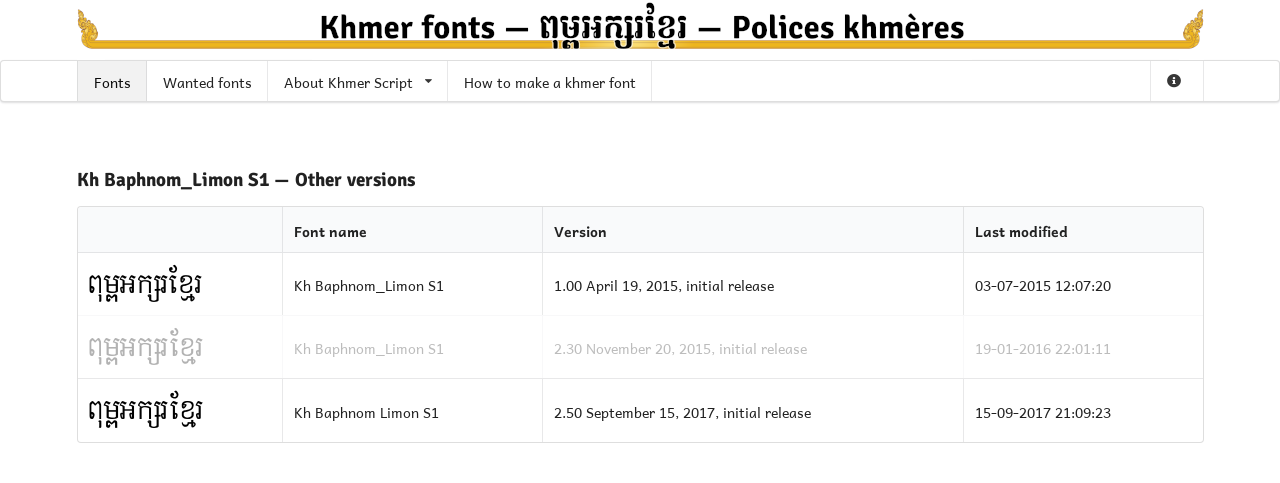

--- FILE ---
content_type: text/html; charset=UTF-8
request_url: https://khmerfonts.info/versions.php?font=2191
body_size: 2657
content:
<!DOCTYPE html>
<html>

<head>

	<!-- Standard Meta -->
	<meta charset="utf-8" />
	<meta http-equiv="X-UA-Compatible" content="IE=edge,chrome=1" />
	<meta name="viewport" content="width=device-width, initial-scale=1.0">

	<title>Kh Baphnom_Limon S1 | Other versions | Khmer fonts — ​ពុម្ព​អក្សរ​ខ្មែរ — Polices khmères</title>

	<link rel="apple-touch-icon" sizes="180x180" href="apple-touch-icon.png">
	<link rel="icon" type="image/png" sizes="32x32" href="favicon-32x32.png">
	<link rel="icon" type="image/png" sizes="16x16" href="favicon-16x16.png">
	<link rel="manifest" href="site.webmanifest">
	<link rel="mask-icon" href="safari-pinned-tab.svg" color="#5bbad5">
	<meta name="msapplication-TileColor" content="#da532c">
	<meta name="theme-color" content="#ffffff">

	<style>
		@font-face {
			font-family: 'Mondulkiri';
			src: url(fonts/mondulkiri-r.woff) format('woff'), url('fonts/mondulkiri-r.ttf') format('truetype');
		}

		@font-face {
			font-family: "AndikaNewBasic";
			src: url(fonts/AndikaNewBasic-R.woff) format('woff'), url("fonts/AndikaNewBasic-R.ttf") format('truetype');
		}
		@font-face {
			font-family: "AndikaNewBasic";
			src: url(fonts/AndikaNewBasic-B.woff) format('woff'), url("fonts/AndikaNewBasic-B.ttf") format('truetype');
			font-weight: bold;
		}
		@font-face {
			font-family: "AndikaNewBasic";
			src: url(fonts/AndikaNewBasic-I.woff) format('woff'), url("fonts/AndikaNewBasic-I.ttf") format('truetype');
			font-style: italic;
		}
		@font-face {
			font-family: "AndikaNewBasic";
			src: url(fonts/AndikaNewBasic-BI.woff) format('woff'), url("fonts/AndikaNewBasic-BI.ttf") format('truetype');
			font-weight: bold;
			font-style: italic;
		}
		@font-face {
			font-family: 'Romnea';
			src: url('fonts/romnea.woff2') format('woff2'), url('fonts/romnea.woff') format('woff');
			font-weight: bold;
			font-style: normal;
		}
	</style>

	<link rel="stylesheet" type="text/css" href="semantic/components/reset.css">
	<link rel="stylesheet" type="text/css" href="semantic/components/site.css">

	<link rel="stylesheet" type="text/css" href="semantic/components/container.css">
	<link rel="stylesheet" type="text/css" href="semantic/components/grid.css">
	<link rel="stylesheet" type="text/css" href="semantic/components/header.css">
	<link rel="stylesheet" type="text/css" href="semantic/components/form.css">
	<link rel="stylesheet" type="text/css" href="semantic/components/button.css">
	<link rel="stylesheet" type="text/css" href="semantic/components/label.css">
	<link rel="stylesheet" type="text/css" href="semantic/components/item.css">
	<link rel="stylesheet" type="text/css" href="semantic/components/image.css">
	<link rel="stylesheet" type="text/css" href="semantic/components/menu.css">
	<link rel="stylesheet" type="text/css" href="semantic/components/input.css">
	<link rel="stylesheet" type="text/css" href="semantic/components/accordion.css">
	<link rel="stylesheet" type="text/css" href="semantic/components/tab.css">
	<link rel="stylesheet" type="text/css" href="semantic/components/table.css">

	<link rel="stylesheet" type="text/css" href="semantic/components/divider.css">
	<link rel="stylesheet" type="text/css" href="semantic/components/list.css">
	<link rel="stylesheet" type="text/css" href="semantic/components/segment.css">
	<link rel="stylesheet" type="text/css" href="semantic/components/dropdown.css">
	<link rel="stylesheet" type="text/css" href="semantic/components/icon.css">
	<link rel="stylesheet" type="text/css" href="semantic/components/transition.css">
	<link rel="stylesheet" type="text/css" href="semantic/components/loader.css">
	<link rel="stylesheet" type="text/css" href="responsive-semantic-ui.css">


	<style>
		body {
			background-color: #FFFFFF;
		}
		.main.menu .item img.logo {
			margin-right: 1.5em;
		}
		.main.menu.fixed {
			background-color: #FFFFFF;
			border: 1px solid #DDD;
			box-shadow: 0px 3px 5px rgba(0, 0, 0, 0.2);
		}
		.xflow {
			overflow-x: auto;
			overflow-y: hidden;
		}
		.item > .content {
			overflow-x: hidden;
			overflow-y: hidden;
		}
		.ui.items > .item .extra {
			margin-top: -0.5rem;
		}
		.field {
			padding-left: 2em;
			margin-right: 0em;
		}
		.ui.accordion {
			margin-top: -1em;
		}
		.trans {
			font-size: 16pt;
			width: 3em;
		}
		.kh {
			font-size: 22pt;
			width: 3em;
		}
		.khom {
			font-family: 'Khmer Surin-Scripts', 'Khmer Pen-Surin';
			font-size: 22pt;
			width: 3em;
		}
		.khu {
			width: 10em;
		}

		.current {
			opacity: 0.3;
		}

		.uniok {
			text-align: center;
			color: ForestGreen;
		}

		.langtag {
			font-family: monospace;
			color: gray;
		}

		.orn {
			background-color: #0000FF;
			color: #FFFFFF;
		}

		.niu {
			background-color: #00FF00;
			color: #FFFFFF;
		}

		.unk {
			background-color: #FF0000;
			color: #FFFFFF;
		}
		.ui.menu .right.menu .item:last-of-type:after { /* from https://github.com/Semantic-Org/Semantic-UI/issues/3332#issuecomment-156730375 */
			position: absolute;
			content: '';
			top: 0%;
			right: 0px;
			height: 100%;
			width: 1px;
			background: rgba(34, 36, 38, 0.1);
		}

	.ui.navbar.menu{
		margin-top: 0;
	}
	.ui.main.menu{
		margin-top: 0;
	}
	.ui.vertical.menu{
		margin-top: -15px !important;
		width: 100%;
		display: none;
	}
	</style>

	<script src="jquery/jquery-3.1.1.min.js"></script>
	<script src="semantic/components/tab.js"></script>
	<script src="semantic/components/transition.js"></script>
	<script src="semantic/components/dropdown.js"></script>
	<script src="semantic/components/visibility.js"></script>
	<script src="semantic/components/accordion.js"></script>
	<script>
		$(document)
			.ready(function() {

				// fix main menu to page on passing
				$('.main.menu').visibility({
					type: 'fixed'
				});

				// show dropdown on hover
				$('.main.menu  .ui.dropdown').dropdown({
					on: 'hover'
				});

				$('.menu.open').on("click",function(e){
					e.preventDefault();
					$('.ui.vertical.menu').toggle();
				});

				$('.ui.accordion').accordion({
					exclusive: false
				});

				$('select.dropdown').dropdown();

				$('.ui.input .remove.icon').on('click', function(e){
					$(this).prev().val('');
					e.stopPropagation();
				});	
			});
	</script>

</head>

<body>

<div class="ui main container tablet or lower hidden" style="background-image: url(logo-bg.png); background-repeat: repeat-x;display: flex; justify-content: space-between;">
	<!--<img src="logo.png" alt="Khmer fonts — ​ពុម្ព​អក្សរ​ខ្មែរ — Polices khmères" />-->
	<img src="logo-left.png" alt="Khmer fonts — ​ពុម្ព​អក្សរ​ខ្មែរ — Polices khmères" />
	<img src="logo-middle.png" alt="Khmer fonts — ​ពុម្ព​អក្សរ​ខ្មែរ — Polices khmères" />
	<img src="logo-right.png" alt="Khmer fonts — ​ពុម្ព​អក្សរ​ខ្មែរ — Polices khmères" />
</div>

<div class="ui main menu tablet or lower hidden">
	<div class="ui container">
		<a href="./" class="active item">Fonts</a>
		<a href="wanted.php" class="item">Wanted fonts</a>
		<div class="ui dropdown item">
			About Khmer Script <i class="dropdown icon"></i>
			<div class="menu">
				<a href="styles.php" class="item">Typographic styles</a>
				<a href="characterlist.php" class="item">Character list</a>
				<a href="sources.php" class="item">Sources of khmer script</a>
				<a href="unicode.php" class="item">The state of khmer unicode</a>
			</div>
		</div>
		<a href="howto.php" class="item">How to make a khmer font</a>
		<!--<a href="#" class="item">Test your font</a>-->
		<!--<a href="#" class="item">"Unicodize" your font</a>-->
		<!--<a href="#" class="item">Convert your documents</a>-->
		<div class="right menu">
			<div class="ui dropdown item">
				<i class="info circle icon"></i>
				<div class="menu">
					<a href="about.php" class="item">About this website</a>
				</div>
			</div>
		</div>
	</div>
</div>

<div class="ui container secondary navbar menu mobile tablet only">
	<img src="logo.png" style="object-fit:contain;" alt="Khmer fonts — ​ពុម្ព​អក្សរ​ខ្មែរ — Polices khmères" />
	<div class="menu open">
		<a href="" class="menu item">
			<i class="bars icon"></i>
		</a>
	</div>
</div>
<div class="ui vertical navbar menu">
		<a href="./" class="active item">Fonts</a>
		<a href="wanted.php" class="item">Wanted fonts</a>
		<div class="ui item">
			<div class="text">About Khmer Script</div>
			<div class="menu">
				<a href="styles.php" class="item">Typographic styles</a>
				<a href="characterlist.php" class="item">Character list</a>
				<a href="sources.php" class="item">Sources of khmer script</a>
				<a href="unicode.php" class="item">The state of khmer unicode</a>
			</div>
		</div>
		<a href="howto.php" class="item">How to make a khmer font</a>
		<!--<a href="#" class="item">Test your font</a>-->
		<!--<a href="#" class="item">"Unicodize" your font</a>-->
		<!--<a href="#" class="item">Convert your documents</a>-->
		<a href="about.php" class="item">About this website</a>
</div>


<div class="ui container">
<h3 class="ui header">Kh Baphnom_Limon S1 — Other versions</h3>
<table class="ui celled table">
<thead><tr><th></th><th>Font name</th><th>Version</th><th>Last modified</th></tr>
</thead>
<tbody>
<tr><td><a href="fontinfo.php?font=2051"><img width="113" height="38" src="preview-norm.php?font=2051" alt="Kh Baphnom_Limon S1" /></a></td><td>Kh Baphnom_Limon S1</td><td>1.00 April 19, 2015, initial release</td><td>03-07-2015 12:07:20</td></tr>
<tr class="current"><td><img width="114" height="38" src="preview-norm.php?font=2191" alt="Kh Baphnom_Limon S1" /></td><td>Kh Baphnom_Limon S1</td><td>2.30 November 20, 2015, initial release</td><td>19-01-2016 22:01:11</td></tr>
<tr><td><a href="fontinfo.php?font=2439"><img width="114" height="39" src="preview-norm.php?font=2439" alt="Kh Baphnom Limon S1" /></a></td><td>Kh Baphnom Limon S1</td><td>2.50 September 15, 2017, initial release</td><td>15-09-2017 21:09:23</td></tr>
</tbody>
</table>

</div>
<p>&nbsp;</p>
</body>
</html>

--- FILE ---
content_type: text/css
request_url: https://khmerfonts.info/semantic/components/container.css
body_size: 698
content:
/*!
 * # Semantic UI 2.3.1 - Container
 * http://github.com/semantic-org/semantic-ui/
 *
 *
 * Released under the MIT license
 * http://opensource.org/licenses/MIT
 *
 */


/*******************************
            Container
*******************************/


/* All Sizes */
.ui.container {
  display: block;
  max-width: 100% !important;
}

/* Mobile */
@media only screen and (max-width: 767px) {
  .ui.container {
    width: auto !important;
    margin-left: 1em !important;
    margin-right: 1em !important;
  }
  .ui.grid.container {
    width: auto !important;
  }
  .ui.relaxed.grid.container {
    width: auto !important;
  }
  .ui.very.relaxed.grid.container {
    width: auto !important;
  }
}

/* Tablet */
@media only screen and (min-width: 768px) and (max-width: 991px) {
  .ui.container {
    width: 723px;
    margin-left: auto !important;
    margin-right: auto !important;
  }
  .ui.grid.container {
    width: calc( 723px  +  2rem ) !important;
  }
  .ui.relaxed.grid.container {
    width: calc( 723px  +  3rem ) !important;
  }
  .ui.very.relaxed.grid.container {
    width: calc( 723px  +  5rem ) !important;
  }
}

/* Small Monitor */
@media only screen and (min-width: 992px) and (max-width: 1199px) {
  .ui.container {
    width: 933px;
    margin-left: auto !important;
    margin-right: auto !important;
  }
  .ui.grid.container {
    width: calc( 933px  +  2rem ) !important;
  }
  .ui.relaxed.grid.container {
    width: calc( 933px  +  3rem ) !important;
  }
  .ui.very.relaxed.grid.container {
    width: calc( 933px  +  5rem ) !important;
  }
}

/* Large Monitor */
@media only screen and (min-width: 1200px) {
  .ui.container {
    width: 1127px;
    margin-left: auto !important;
    margin-right: auto !important;
  }
  .ui.grid.container {
    width: calc( 1127px  +  2rem ) !important;
  }
  .ui.relaxed.grid.container {
    width: calc( 1127px  +  3rem ) !important;
  }
  .ui.very.relaxed.grid.container {
    width: calc( 1127px  +  5rem ) !important;
  }
}


/*******************************
             Types
*******************************/


/* Text Container */
.ui.text.container {
  font-family: 'AndikaNewBasic', 'Mondulkiri', sans-serif;
  max-width: 700px !important;
  line-height: 1.5;
}
.ui.text.container {
  font-size: 1.14285714rem;
}

/* Fluid */
.ui.fluid.container {
  width: 100%;
}


/*******************************
           Variations
*******************************/

.ui[class*="left aligned"].container {
  text-align: left;
}
.ui[class*="center aligned"].container {
  text-align: center;
}
.ui[class*="right aligned"].container {
  text-align: right;
}
.ui.justified.container {
  text-align: justify;
  -webkit-hyphens: auto;
      -ms-hyphens: auto;
          hyphens: auto;
}


/*******************************
         Theme Overrides
*******************************/



/*******************************
         Site Overrides
*******************************/



--- FILE ---
content_type: text/css
request_url: https://khmerfonts.info/semantic/components/header.css
body_size: 2510
content:
/*!
 * # Semantic UI 2.3.1 - Header
 * http://github.com/semantic-org/semantic-ui/
 *
 *
 * Released under the MIT license
 * http://opensource.org/licenses/MIT
 *
 */


/*******************************
            Header
*******************************/


/* Standard */
.ui.header {
  border: none;
  margin: calc(2rem -  0.14285714em ) 0em 1rem;
  padding: 0em 0em;
  font-family: 'romnea', sans-serif;
  font-weight: bold;
  line-height: 1.28571429em;
  text-transform: none;
  color: rgba(0, 0, 0, 0.87);
}
.ui.header:first-child {
  margin-top: -0.14285714em;
}
.ui.header:last-child {
  margin-bottom: 0em;
}

/*--------------
   Sub Header
---------------*/

.ui.header .sub.header {
  display: block;
  font-weight: normal;
  padding: 0em;
  margin: 0em;
  font-size: 1rem;
  line-height: 1.2em;
  color: rgba(0, 0, 0, 0.6);
}

/*--------------
      Icon
---------------*/

.ui.header > .icon {
  display: table-cell;
  opacity: 1;
  font-size: 1.5em;
  padding-top: 0em;
  vertical-align: middle;
}

/* With Text Node */
.ui.header .icon:only-child {
  display: inline-block;
  padding: 0em;
  margin-right: 0.75rem;
}

/*-------------------
        Image
--------------------*/

.ui.header > .image:not(.icon),
.ui.header > img {
  display: inline-block;
  margin-top: 0.14285714em;
  width: 2.5em;
  height: auto;
  vertical-align: middle;
}
.ui.header > .image:not(.icon):only-child,
.ui.header > img:only-child {
  margin-right: 0.75rem;
}

/*--------------
     Content
---------------*/

.ui.header .content {
  display: inline-block;
  vertical-align: top;
}

/* After Image */
.ui.header > img + .content,
.ui.header > .image + .content {
  padding-left: 0.75rem;
  vertical-align: middle;
}

/* After Icon */
.ui.header > .icon + .content {
  padding-left: 0.75rem;
  display: table-cell;
  vertical-align: middle;
}

/*--------------
 Loose Coupling
---------------*/

.ui.header .ui.label {
  font-size: '';
  margin-left: 0.5rem;
  vertical-align: middle;
}

/* Positioning */
.ui.header + p {
  margin-top: 0em;
}


/*******************************
            Types
*******************************/


/*--------------
     Page
---------------*/

h1.ui.header {
  font-size: 2rem;
}
h2.ui.header {
  font-size: 1.71428571rem;
}
h3.ui.header {
  font-size: 1.28571429rem;
}
h4.ui.header {
  font-size: 1.07142857rem;
}
h5.ui.header {
  font-size: 1rem;
}

/* Sub Header */
h1.ui.header .sub.header {
  font-size: 1.14285714rem;
}
h2.ui.header .sub.header {
  font-size: 1.14285714rem;
}
h3.ui.header .sub.header {
  font-size: 1rem;
}
h4.ui.header .sub.header {
  font-size: 1rem;
}
h5.ui.header .sub.header {
  font-size: 0.92857143rem;
}

/*--------------
 Content Heading
---------------*/

.ui.huge.header {
  min-height: 1em;
  font-size: 2em;
}
.ui.large.header {
  font-size: 1.71428571em;
}
.ui.medium.header {
  font-size: 1.28571429em;
}
.ui.small.header {
  font-size: 1.07142857em;
}
.ui.tiny.header {
  font-size: 1em;
}

/* Sub Header */
.ui.huge.header .sub.header {
  font-size: 1.14285714rem;
}
.ui.large.header .sub.header {
  font-size: 1.14285714rem;
}
.ui.header .sub.header {
  font-size: 1rem;
}
.ui.small.header .sub.header {
  font-size: 1rem;
}
.ui.tiny.header .sub.header {
  font-size: 0.92857143rem;
}

/*--------------
   Sub Heading
---------------*/

.ui.sub.header {
  padding: 0em;
  margin-bottom: 0.14285714rem;
  font-weight: bold;
  font-size: 0.85714286em;
  text-transform: uppercase;
  color: '';
}
.ui.small.sub.header {
  font-size: 0.78571429em;
}
.ui.sub.header {
  font-size: 0.85714286em;
}
.ui.large.sub.header {
  font-size: 0.92857143em;
}
.ui.huge.sub.header {
  font-size: 1em;
}

/*-------------------
        Icon
--------------------*/

.ui.icon.header {
  display: inline-block;
  text-align: center;
  margin: 2rem 0em 1rem;
}
.ui.icon.header:after {
  content: '';
  display: block;
  height: 0px;
  clear: both;
  visibility: hidden;
}
.ui.icon.header:first-child {
  margin-top: 0em;
}
.ui.icon.header .icon {
  float: none;
  display: block;
  width: auto;
  height: auto;
  line-height: 1;
  padding: 0em;
  font-size: 3em;
  margin: 0em auto 0.5rem;
  opacity: 1;
}
.ui.icon.header .content {
  display: block;
  padding: 0em;
}
.ui.icon.header .circular.icon {
  font-size: 2em;
}
.ui.icon.header .square.icon {
  font-size: 2em;
}
.ui.block.icon.header .icon {
  margin-bottom: 0em;
}
.ui.icon.header.aligned {
  margin-left: auto;
  margin-right: auto;
  display: block;
}


/*******************************
            States
*******************************/

.ui.disabled.header {
  opacity: 0.45;
}


/*******************************
           Variations
*******************************/


/*-------------------
      Inverted
--------------------*/

.ui.inverted.header {
  color: #FFFFFF;
}
.ui.inverted.header .sub.header {
  color: rgba(255, 255, 255, 0.8);
}
.ui.inverted.attached.header {
  background: #545454 -webkit-gradient(linear, left top, left bottom, from(transparent), to(rgba(0, 0, 0, 0.05)));
  background: #545454 -webkit-linear-gradient(transparent, rgba(0, 0, 0, 0.05));
  background: #545454 linear-gradient(transparent, rgba(0, 0, 0, 0.05));
  -webkit-box-shadow: none;
          box-shadow: none;
  border-color: transparent;
}
.ui.inverted.block.header {
  background: #545454 -webkit-gradient(linear, left top, left bottom, from(transparent), to(rgba(0, 0, 0, 0.05)));
  background: #545454 -webkit-linear-gradient(transparent, rgba(0, 0, 0, 0.05));
  background: #545454 linear-gradient(transparent, rgba(0, 0, 0, 0.05));
  -webkit-box-shadow: none;
          box-shadow: none;
}
.ui.inverted.block.header {
  border-bottom: none;
}

/*-------------------
       Colors
--------------------*/


/*--- Red ---*/

.ui.red.header {
  color: #DB2828 !important;
}
a.ui.red.header:hover {
  color: #d01919 !important;
}
.ui.red.dividing.header {
  border-bottom: 2px solid #DB2828;
}

/* Inverted */
.ui.inverted.red.header {
  color: #FF695E !important;
}
a.ui.inverted.red.header:hover {
  color: #ff5144 !important;
}

/*--- Orange ---*/

.ui.orange.header {
  color: #F2711C !important;
}
a.ui.orange.header:hover {
  color: #f26202 !important;
}
.ui.orange.dividing.header {
  border-bottom: 2px solid #F2711C;
}

/* Inverted */
.ui.inverted.orange.header {
  color: #FF851B !important;
}
a.ui.inverted.orange.header:hover {
  color: #ff7701 !important;
}

/*--- Olive ---*/

.ui.olive.header {
  color: #B5CC18 !important;
}
a.ui.olive.header:hover {
  color: #a7bd0d !important;
}
.ui.olive.dividing.header {
  border-bottom: 2px solid #B5CC18;
}

/* Inverted */
.ui.inverted.olive.header {
  color: #D9E778 !important;
}
a.ui.inverted.olive.header:hover {
  color: #d8ea5c !important;
}

/*--- Yellow ---*/

.ui.yellow.header {
  color: #FBBD08 !important;
}
a.ui.yellow.header:hover {
  color: #eaae00 !important;
}
.ui.yellow.dividing.header {
  border-bottom: 2px solid #FBBD08;
}

/* Inverted */
.ui.inverted.yellow.header {
  color: #FFE21F !important;
}
a.ui.inverted.yellow.header:hover {
  color: #ffdf05 !important;
}

/*--- Green ---*/

.ui.green.header {
  color: #21BA45 !important;
}
a.ui.green.header:hover {
  color: #16ab39 !important;
}
.ui.green.dividing.header {
  border-bottom: 2px solid #21BA45;
}

/* Inverted */
.ui.inverted.green.header {
  color: #2ECC40 !important;
}
a.ui.inverted.green.header:hover {
  color: #22be34 !important;
}

/*--- Teal ---*/

.ui.teal.header {
  color: #00B5AD !important;
}
a.ui.teal.header:hover {
  color: #009c95 !important;
}
.ui.teal.dividing.header {
  border-bottom: 2px solid #00B5AD;
}

/* Inverted */
.ui.inverted.teal.header {
  color: #6DFFFF !important;
}
a.ui.inverted.teal.header:hover {
  color: #54ffff !important;
}

/*--- Blue ---*/

.ui.blue.header {
  color: #2185D0 !important;
}
a.ui.blue.header:hover {
  color: #1678c2 !important;
}
.ui.blue.dividing.header {
  border-bottom: 2px solid #2185D0;
}

/* Inverted */
.ui.inverted.blue.header {
  color: #54C8FF !important;
}
a.ui.inverted.blue.header:hover {
  color: #3ac0ff !important;
}

/*--- Violet ---*/

.ui.violet.header {
  color: #6435C9 !important;
}
a.ui.violet.header:hover {
  color: #5829bb !important;
}
.ui.violet.dividing.header {
  border-bottom: 2px solid #6435C9;
}

/* Inverted */
.ui.inverted.violet.header {
  color: #A291FB !important;
}
a.ui.inverted.violet.header:hover {
  color: #8a73ff !important;
}

/*--- Purple ---*/

.ui.purple.header {
  color: #A333C8 !important;
}
a.ui.purple.header:hover {
  color: #9627ba !important;
}
.ui.purple.dividing.header {
  border-bottom: 2px solid #A333C8;
}

/* Inverted */
.ui.inverted.purple.header {
  color: #DC73FF !important;
}
a.ui.inverted.purple.header:hover {
  color: #d65aff !important;
}

/*--- Pink ---*/

.ui.pink.header {
  color: #E03997 !important;
}
a.ui.pink.header:hover {
  color: #e61a8d !important;
}
.ui.pink.dividing.header {
  border-bottom: 2px solid #E03997;
}

/* Inverted */
.ui.inverted.pink.header {
  color: #FF8EDF !important;
}
a.ui.inverted.pink.header:hover {
  color: #ff74d8 !important;
}

/*--- Brown ---*/

.ui.brown.header {
  color: #A5673F !important;
}
a.ui.brown.header:hover {
  color: #975b33 !important;
}
.ui.brown.dividing.header {
  border-bottom: 2px solid #A5673F;
}

/* Inverted */
.ui.inverted.brown.header {
  color: #D67C1C !important;
}
a.ui.inverted.brown.header:hover {
  color: #c86f11 !important;
}

/*--- Grey ---*/

.ui.grey.header {
  color: #767676 !important;
}
a.ui.grey.header:hover {
  color: #838383 !important;
}
.ui.grey.dividing.header {
  border-bottom: 2px solid #767676;
}

/* Inverted */
.ui.inverted.grey.header {
  color: #DCDDDE !important;
}
a.ui.inverted.grey.header:hover {
  color: #cfd0d2 !important;
}

/*-------------------
       Aligned
--------------------*/

.ui.left.aligned.header {
  text-align: left;
}
.ui.right.aligned.header {
  text-align: right;
}
.ui.centered.header,
.ui.center.aligned.header {
  text-align: center;
}
.ui.justified.header {
  text-align: justify;
}
.ui.justified.header:after {
  display: inline-block;
  content: '';
  width: 100%;
}

/*-------------------
       Floated
--------------------*/

.ui.floated.header,
.ui[class*="left floated"].header {
  float: left;
  margin-top: 0em;
  margin-right: 0.5em;
}
.ui[class*="right floated"].header {
  float: right;
  margin-top: 0em;
  margin-left: 0.5em;
}

/*-------------------
       Fitted
--------------------*/

.ui.fitted.header {
  padding: 0em;
}

/*-------------------
      Dividing
--------------------*/

.ui.dividing.header {
  padding-bottom: 0.21428571rem;
  border-bottom: 1px solid rgba(34, 36, 38, 0.15);
}
.ui.dividing.header .sub.header {
  padding-bottom: 0.21428571rem;
}
.ui.dividing.header .icon {
  margin-bottom: 0em;
}
.ui.inverted.dividing.header {
  border-bottom-color: rgba(255, 255, 255, 0.1);
}

/*-------------------
        Block
--------------------*/

.ui.block.header {
  background: #F3F4F5;
  padding: 0.78571429rem 1rem;
  -webkit-box-shadow: none;
          box-shadow: none;
  border: 1px solid #D4D4D5;
  border-radius: 0.28571429rem;
}
.ui.tiny.block.header {
  font-size: 0.85714286rem;
}
.ui.small.block.header {
  font-size: 0.92857143rem;
}
.ui.block.header:not(h1):not(h2):not(h3):not(h4):not(h5):not(h6) {
  font-size: 1rem;
}
.ui.large.block.header {
  font-size: 1.14285714rem;
}
.ui.huge.block.header {
  font-size: 1.42857143rem;
}

/*-------------------
       Attached
--------------------*/

.ui.attached.header {
  background: #FFFFFF;
  padding: 0.78571429rem 1rem;
  margin-left: -1px;
  margin-right: -1px;
  -webkit-box-shadow: none;
          box-shadow: none;
  border: 1px solid #D4D4D5;
}
.ui.attached.block.header {
  background: #F3F4F5;
}
.ui.attached:not(.top):not(.bottom).header {
  margin-top: 0em;
  margin-bottom: 0em;
  border-top: none;
  border-radius: 0em;
}
.ui.top.attached.header {
  margin-bottom: 0em;
  border-radius: 0.28571429rem 0.28571429rem 0em 0em;
}
.ui.bottom.attached.header {
  margin-top: 0em;
  border-top: none;
  border-radius: 0em 0em 0.28571429rem 0.28571429rem;
}

/* Attached Sizes */
.ui.tiny.attached.header {
  font-size: 0.85714286em;
}
.ui.small.attached.header {
  font-size: 0.92857143em;
}
.ui.attached.header:not(h1):not(h2):not(h3):not(h4):not(h5):not(h6) {
  font-size: 1em;
}
.ui.large.attached.header {
  font-size: 1.14285714em;
}
.ui.huge.attached.header {
  font-size: 1.42857143em;
}

/*-------------------
        Sizing
--------------------*/

.ui.header:not(h1):not(h2):not(h3):not(h4):not(h5):not(h6) {
  font-size: 1.28571429em;
}


/*******************************
         Theme Overrides
*******************************/



/*******************************
         Site Overrides
*******************************/



--- FILE ---
content_type: text/css
request_url: https://khmerfonts.info/semantic/components/item.css
body_size: 1909
content:
/*!
 * # Semantic UI 2.3.1 - Item
 * http://github.com/semantic-org/semantic-ui/
 *
 *
 * Released under the MIT license
 * http://opensource.org/licenses/MIT
 *
 */


/*******************************
            Standard
*******************************/


/*--------------
      Item
---------------*/

.ui.items > .item {
  display: -webkit-box;
  display: -ms-flexbox;
  display: flex;
  margin: 1em 0em;
  width: 100%;
  min-height: 0px;
  background: transparent;
  padding: 0em;
  border: none;
  border-radius: 0rem;
  -webkit-box-shadow: none;
          box-shadow: none;
  -webkit-transition: -webkit-box-shadow 0.1s ease;
  transition: -webkit-box-shadow 0.1s ease;
  transition: box-shadow 0.1s ease;
  transition: box-shadow 0.1s ease, -webkit-box-shadow 0.1s ease;
  z-index: '';
}
.ui.items > .item a {
  cursor: pointer;
}

/*--------------
      Items
---------------*/

.ui.items {
  margin: 1.5em 0em;
}
.ui.items:first-child {
  margin-top: 0em !important;
}
.ui.items:last-child {
  margin-bottom: 0em !important;
}

/*--------------
      Item
---------------*/

.ui.items > .item:after {
  display: block;
  content: ' ';
  height: 0px;
  clear: both;
  overflow: hidden;
  visibility: hidden;
}
.ui.items > .item:first-child {
  margin-top: 0em;
}
.ui.items > .item:last-child {
  margin-bottom: 0em;
}

/*--------------
     Images
---------------*/

.ui.items > .item > .image {
  position: relative;
  -webkit-box-flex: 0;
      -ms-flex: 0 0 auto;
          flex: 0 0 auto;
  display: block;
  float: none;
  margin: 0em;
  padding: 0em;
  max-height: '';
  -ms-flex-item-align: top;
      align-self: top;
}
.ui.items > .item > .image > img {
  display: block;
  width: 100%;
  height: auto;
  border-radius: 0.125rem;
  border: none;
}
.ui.items > .item > .image:only-child > img {
  border-radius: 0rem;
}

/*--------------
     Content
---------------*/

.ui.items > .item > .content {
  display: block;
  -webkit-box-flex: 1;
      -ms-flex: 1 1 auto;
          flex: 1 1 auto;
  background: none;
  margin: 0em;
  padding: 0em;
  -webkit-box-shadow: none;
          box-shadow: none;
  font-size: 1em;
  border: none;
  border-radius: 0em;
}
.ui.items > .item > .content:after {
  display: block;
  content: ' ';
  height: 0px;
  clear: both;
  overflow: hidden;
  visibility: hidden;
}
.ui.items > .item > .image + .content {
  min-width: 0;
  width: auto;
  display: block;
  margin-left: 0em;
  -ms-flex-item-align: top;
      align-self: top;
  padding-left: 1.5em;
}
.ui.items > .item > .content > .header {
  display: inline-block;
  margin: -0.21425em 0em 0em;
  font-family: 'romnea', sans-serif;
  font-weight: bold;
  color: rgba(0, 0, 0, 0.85);
}

/* Default Header Size */
.ui.items > .item > .content > .header:not(.ui) {
  font-size: 1.28571429em;
}

/*--------------
     Floated
---------------*/

.ui.items > .item [class*="left floated"] {
  float: left;
}
.ui.items > .item [class*="right floated"] {
  float: right;
}

/*--------------
  Content Image
---------------*/

.ui.items > .item .content img {
  -ms-flex-item-align: middle;
      align-self: middle;
  width: '';
}
.ui.items > .item img.avatar,
.ui.items > .item .avatar img {
  width: '';
  height: '';
  border-radius: 500rem;
}

/*--------------
   Description
---------------*/

.ui.items > .item > .content > .description {
  margin-top: 0.6em;
  max-width: auto;
  font-size: 1em;
  line-height: 1.4285em;
  color: rgba(0, 0, 0, 0.87);
}

/*--------------
    Paragraph
---------------*/

.ui.items > .item > .content p {
  margin: 0em 0em 0.5em;
}
.ui.items > .item > .content p:last-child {
  margin-bottom: 0em;
}

/*--------------
      Meta
---------------*/

.ui.items > .item .meta {
  margin: 0.5em 0em 0.5em;
  font-size: 1em;
  line-height: 1em;
  color: rgba(0, 0, 0, 0.6);
}
.ui.items > .item .meta * {
  margin-right: 0.3em;
}
.ui.items > .item .meta :last-child {
  margin-right: 0em;
}
.ui.items > .item .meta [class*="right floated"] {
  margin-right: 0em;
  margin-left: 0.3em;
}

/*--------------
      Links
---------------*/


/* Generic */
.ui.items > .item > .content a:not(.ui) {
  color: '';
  -webkit-transition: color 0.1s ease;
  transition: color 0.1s ease;
}
.ui.items > .item > .content a:not(.ui):hover {
  color: '';
}

/* Header */
.ui.items > .item > .content > a.header {
  color: rgba(0, 0, 0, 0.85);
}
.ui.items > .item > .content > a.header:hover {
  color: #1e70bf;
}

/* Meta */
.ui.items > .item .meta > a:not(.ui) {
  color: rgba(0, 0, 0, 0.4);
}
.ui.items > .item .meta > a:not(.ui):hover {
  color: rgba(0, 0, 0, 0.87);
}

/*--------------
     Labels
---------------*/


/*-----Star----- */


/* Icon */
.ui.items > .item > .content .favorite.icon {
  cursor: pointer;
  opacity: 0.75;
  -webkit-transition: color 0.1s ease;
  transition: color 0.1s ease;
}
.ui.items > .item > .content .favorite.icon:hover {
  opacity: 1;
  color: #FFB70A;
}
.ui.items > .item > .content .active.favorite.icon {
  color: #FFE623;
}

/*-----Like----- */


/* Icon */
.ui.items > .item > .content .like.icon {
  cursor: pointer;
  opacity: 0.75;
  -webkit-transition: color 0.1s ease;
  transition: color 0.1s ease;
}
.ui.items > .item > .content .like.icon:hover {
  opacity: 1;
  color: #FF2733;
}
.ui.items > .item > .content .active.like.icon {
  color: #FF2733;
}

/*----------------
  Extra Content
-----------------*/

.ui.items > .item .extra {
  display: block;
  position: relative;
  background: none;
  margin: 0.5rem 0em 0em;
  width: 100%;
  padding: 0em 0em 0em;
  top: 0em;
  left: 0em;
  color: rgba(0, 0, 0, 0.4);
  -webkit-box-shadow: none;
          box-shadow: none;
  -webkit-transition: color 0.1s ease;
  transition: color 0.1s ease;
  border-top: none;
}
.ui.items > .item .extra > * {
  margin: 0.25rem 0.5rem 0.25rem 0em;
}
.ui.items > .item .extra > [class*="right floated"] {
  margin: 0.25rem 0em 0.25rem 0.5rem;
}
.ui.items > .item .extra:after {
  display: block;
  content: ' ';
  height: 0px;
  clear: both;
  overflow: hidden;
  visibility: hidden;
}


/*******************************
          Responsive
*******************************/


/* Default Image Width */
.ui.items > .item > .image:not(.ui) {
  width: 175px;
}

/* Tablet Only */
@media only screen and (min-width: 768px) and (max-width: 991px) {
  .ui.items > .item {
    margin: 1em 0em;
  }
  .ui.items > .item > .image:not(.ui) {
    width: 150px;
  }
  .ui.items > .item > .image + .content {
    display: block;
    padding: 0em 0em 0em 1em;
  }
}

/* Mobile Only */
@media only screen and (max-width: 767px) {
  .ui.items:not(.unstackable) > .item {
    -webkit-box-orient: vertical;
    -webkit-box-direction: normal;
        -ms-flex-direction: column;
            flex-direction: column;
    margin: 2em 0em;
  }
  .ui.items:not(.unstackable) > .item > .image {
    display: block;
    margin-left: auto;
    margin-right: auto;
  }
  .ui.items:not(.unstackable) > .item > .image,
  .ui.items:not(.unstackable) > .item > .image > img {
    max-width: 100% !important;
    width: auto !important;
    max-height: 250px !important;
  }
  .ui.items:not(.unstackable) > .item > .image + .content {
    display: block;
    padding: 1.5em 0em 0em;
  }
}


/*******************************
           Variations
*******************************/


/*-------------------
       Aligned
--------------------*/

.ui.items > .item > .image + [class*="top aligned"].content {
  -ms-flex-item-align: start;
      align-self: flex-start;
}
.ui.items > .item > .image + [class*="middle aligned"].content {
  -ms-flex-item-align: center;
      align-self: center;
}
.ui.items > .item > .image + [class*="bottom aligned"].content {
  -ms-flex-item-align: end;
      align-self: flex-end;
}

/*--------------
     Relaxed
---------------*/

.ui.relaxed.items > .item {
  margin: 1.5em 0em;
}
.ui[class*="very relaxed"].items > .item {
  margin: 2em 0em;
}

/*-------------------
      Divided
--------------------*/

.ui.divided.items > .item {
  border-top: 1px solid rgba(34, 36, 38, 0.15);
  margin: 0em;
  padding: 1em 0em;
}
.ui.divided.items > .item:first-child {
  border-top: none;
  margin-top: 0em !important;
  padding-top: 0em !important;
}
.ui.divided.items > .item:last-child {
  margin-bottom: 0em !important;
  padding-bottom: 0em !important;
}

/* Relaxed Divided */
.ui.relaxed.divided.items > .item {
  margin: 0em;
  padding: 1.5em 0em;
}
.ui[class*="very relaxed"].divided.items > .item {
  margin: 0em;
  padding: 2em 0em;
}

/*-------------------
        Link
--------------------*/

.ui.items a.item:hover,
.ui.link.items > .item:hover {
  cursor: pointer;
}
.ui.items a.item:hover .content .header,
.ui.link.items > .item:hover .content .header {
  color: #1e70bf;
}

/*--------------
      Size
---------------*/

.ui.items > .item {
  font-size: 1em;
}

/*---------------
   Unstackable
----------------*/

@media only screen and (max-width: 767px) {
  .ui.unstackable.items > .item > .image,
  .ui.unstackable.items > .item > .image > img {
    width: 125px !important;
  }
}


/*******************************
         Theme Overrides
*******************************/



/*******************************
    User Variable Overrides
*******************************/



--- FILE ---
content_type: text/css
request_url: https://khmerfonts.info/semantic/components/transition.css
body_size: 3627
content:
/*!
 * # Semantic UI 2.3.1 - Transition
 * http://github.com/semantic-org/semantic-ui/
 *
 *
 * Released under the MIT license
 * http://opensource.org/licenses/MIT
 *
 */


/*******************************
          Transitions
*******************************/

.transition {
  -webkit-animation-iteration-count: 1;
          animation-iteration-count: 1;
  -webkit-animation-duration: 300ms;
          animation-duration: 300ms;
  -webkit-animation-timing-function: ease;
          animation-timing-function: ease;
  -webkit-animation-fill-mode: both;
          animation-fill-mode: both;
}


/*******************************
            States
*******************************/


/* Animating */
.animating.transition {
  -webkit-backface-visibility: hidden;
          backface-visibility: hidden;
  visibility: visible !important;
}

/* Loading */
.loading.transition {
  position: absolute;
  top: -99999px;
  left: -99999px;
}

/* Hidden */
.hidden.transition {
  display: none;
  visibility: hidden;
}

/* Visible */
.visible.transition {
  display: block !important;
  visibility: visible !important;
  
/*  backface-visibility: @backfaceVisibility;
  transform: @use3DAcceleration;*/
}
/* Disabled */
.disabled.transition {
  -webkit-animation-play-state: paused;
          animation-play-state: paused;
}


/*******************************
          Variations
*******************************/

.looping.transition {
  -webkit-animation-iteration-count: infinite;
          animation-iteration-count: infinite;
}


/*******************************
          Transitions
*******************************/

/*
  Some transitions adapted from Animate CSS
  https://github.com/daneden/animate.css

  Additional transitions adapted from Glide
  by Nick Pettit - https://github.com/nickpettit/glide
*/

/*--------------
     Browse
---------------*/

.transition.browse {
  -webkit-animation-duration: 500ms;
          animation-duration: 500ms;
}
.transition.browse.in {
  -webkit-animation-name: browseIn;
          animation-name: browseIn;
}
.transition.browse.out,
.transition.browse.left.out {
  -webkit-animation-name: browseOutLeft;
          animation-name: browseOutLeft;
}
.transition.browse.right.out {
  -webkit-animation-name: browseOutRight;
          animation-name: browseOutRight;
}

/* In */
@-webkit-keyframes browseIn {
  0% {
    -webkit-transform: scale(0.8) translateZ(0px);
            transform: scale(0.8) translateZ(0px);
    z-index: -1;
  }
  10% {
    -webkit-transform: scale(0.8) translateZ(0px);
            transform: scale(0.8) translateZ(0px);
    z-index: -1;
    opacity: 0.7;
  }
  80% {
    -webkit-transform: scale(1.05) translateZ(0px);
            transform: scale(1.05) translateZ(0px);
    opacity: 1;
    z-index: 999;
  }
  100% {
    -webkit-transform: scale(1) translateZ(0px);
            transform: scale(1) translateZ(0px);
    z-index: 999;
  }
}
@keyframes browseIn {
  0% {
    -webkit-transform: scale(0.8) translateZ(0px);
            transform: scale(0.8) translateZ(0px);
    z-index: -1;
  }
  10% {
    -webkit-transform: scale(0.8) translateZ(0px);
            transform: scale(0.8) translateZ(0px);
    z-index: -1;
    opacity: 0.7;
  }
  80% {
    -webkit-transform: scale(1.05) translateZ(0px);
            transform: scale(1.05) translateZ(0px);
    opacity: 1;
    z-index: 999;
  }
  100% {
    -webkit-transform: scale(1) translateZ(0px);
            transform: scale(1) translateZ(0px);
    z-index: 999;
  }
}

/* Out */
@-webkit-keyframes browseOutLeft {
  0% {
    z-index: 999;
    -webkit-transform: translateX(0%) rotateY(0deg) rotateX(0deg);
            transform: translateX(0%) rotateY(0deg) rotateX(0deg);
  }
  50% {
    z-index: -1;
    -webkit-transform: translateX(-105%) rotateY(35deg) rotateX(10deg) translateZ(-10px);
            transform: translateX(-105%) rotateY(35deg) rotateX(10deg) translateZ(-10px);
  }
  80% {
    opacity: 1;
  }
  100% {
    z-index: -1;
    -webkit-transform: translateX(0%) rotateY(0deg) rotateX(0deg) translateZ(-10px);
            transform: translateX(0%) rotateY(0deg) rotateX(0deg) translateZ(-10px);
    opacity: 0;
  }
}
@keyframes browseOutLeft {
  0% {
    z-index: 999;
    -webkit-transform: translateX(0%) rotateY(0deg) rotateX(0deg);
            transform: translateX(0%) rotateY(0deg) rotateX(0deg);
  }
  50% {
    z-index: -1;
    -webkit-transform: translateX(-105%) rotateY(35deg) rotateX(10deg) translateZ(-10px);
            transform: translateX(-105%) rotateY(35deg) rotateX(10deg) translateZ(-10px);
  }
  80% {
    opacity: 1;
  }
  100% {
    z-index: -1;
    -webkit-transform: translateX(0%) rotateY(0deg) rotateX(0deg) translateZ(-10px);
            transform: translateX(0%) rotateY(0deg) rotateX(0deg) translateZ(-10px);
    opacity: 0;
  }
}
@-webkit-keyframes browseOutRight {
  0% {
    z-index: 999;
    -webkit-transform: translateX(0%) rotateY(0deg) rotateX(0deg);
            transform: translateX(0%) rotateY(0deg) rotateX(0deg);
  }
  50% {
    z-index: 1;
    -webkit-transform: translateX(105%) rotateY(35deg) rotateX(10deg) translateZ(-10px);
            transform: translateX(105%) rotateY(35deg) rotateX(10deg) translateZ(-10px);
  }
  80% {
    opacity: 1;
  }
  100% {
    z-index: 1;
    -webkit-transform: translateX(0%) rotateY(0deg) rotateX(0deg) translateZ(-10px);
            transform: translateX(0%) rotateY(0deg) rotateX(0deg) translateZ(-10px);
    opacity: 0;
  }
}
@keyframes browseOutRight {
  0% {
    z-index: 999;
    -webkit-transform: translateX(0%) rotateY(0deg) rotateX(0deg);
            transform: translateX(0%) rotateY(0deg) rotateX(0deg);
  }
  50% {
    z-index: 1;
    -webkit-transform: translateX(105%) rotateY(35deg) rotateX(10deg) translateZ(-10px);
            transform: translateX(105%) rotateY(35deg) rotateX(10deg) translateZ(-10px);
  }
  80% {
    opacity: 1;
  }
  100% {
    z-index: 1;
    -webkit-transform: translateX(0%) rotateY(0deg) rotateX(0deg) translateZ(-10px);
            transform: translateX(0%) rotateY(0deg) rotateX(0deg) translateZ(-10px);
    opacity: 0;
  }
}

/*--------------
     Drop
---------------*/

.drop.transition {
  -webkit-transform-origin: top center;
          transform-origin: top center;
  -webkit-animation-duration: 400ms;
          animation-duration: 400ms;
  -webkit-animation-timing-function: cubic-bezier(0.34, 1.61, 0.7, 1);
          animation-timing-function: cubic-bezier(0.34, 1.61, 0.7, 1);
}
.drop.transition.in {
  -webkit-animation-name: dropIn;
          animation-name: dropIn;
}
.drop.transition.out {
  -webkit-animation-name: dropOut;
          animation-name: dropOut;
}

/* Drop */
@-webkit-keyframes dropIn {
  0% {
    opacity: 0;
    -webkit-transform: scale(0);
            transform: scale(0);
  }
  100% {
    opacity: 1;
    -webkit-transform: scale(1);
            transform: scale(1);
  }
}
@keyframes dropIn {
  0% {
    opacity: 0;
    -webkit-transform: scale(0);
            transform: scale(0);
  }
  100% {
    opacity: 1;
    -webkit-transform: scale(1);
            transform: scale(1);
  }
}
@-webkit-keyframes dropOut {
  0% {
    opacity: 1;
    -webkit-transform: scale(1);
            transform: scale(1);
  }
  100% {
    opacity: 0;
    -webkit-transform: scale(0);
            transform: scale(0);
  }
}
@keyframes dropOut {
  0% {
    opacity: 1;
    -webkit-transform: scale(1);
            transform: scale(1);
  }
  100% {
    opacity: 0;
    -webkit-transform: scale(0);
            transform: scale(0);
  }
}

/*--------------
      Fade
---------------*/

.transition.fade.in {
  -webkit-animation-name: fadeIn;
          animation-name: fadeIn;
}
.transition[class*="fade up"].in {
  -webkit-animation-name: fadeInUp;
          animation-name: fadeInUp;
}
.transition[class*="fade down"].in {
  -webkit-animation-name: fadeInDown;
          animation-name: fadeInDown;
}
.transition[class*="fade left"].in {
  -webkit-animation-name: fadeInLeft;
          animation-name: fadeInLeft;
}
.transition[class*="fade right"].in {
  -webkit-animation-name: fadeInRight;
          animation-name: fadeInRight;
}
.transition.fade.out {
  -webkit-animation-name: fadeOut;
          animation-name: fadeOut;
}
.transition[class*="fade up"].out {
  -webkit-animation-name: fadeOutUp;
          animation-name: fadeOutUp;
}
.transition[class*="fade down"].out {
  -webkit-animation-name: fadeOutDown;
          animation-name: fadeOutDown;
}
.transition[class*="fade left"].out {
  -webkit-animation-name: fadeOutLeft;
          animation-name: fadeOutLeft;
}
.transition[class*="fade right"].out {
  -webkit-animation-name: fadeOutRight;
          animation-name: fadeOutRight;
}

/* In */
@-webkit-keyframes fadeIn {
  0% {
    opacity: 0;
  }
  100% {
    opacity: 1;
  }
}
@keyframes fadeIn {
  0% {
    opacity: 0;
  }
  100% {
    opacity: 1;
  }
}
@-webkit-keyframes fadeInUp {
  0% {
    opacity: 0;
    -webkit-transform: translateY(10%);
            transform: translateY(10%);
  }
  100% {
    opacity: 1;
    -webkit-transform: translateY(0%);
            transform: translateY(0%);
  }
}
@keyframes fadeInUp {
  0% {
    opacity: 0;
    -webkit-transform: translateY(10%);
            transform: translateY(10%);
  }
  100% {
    opacity: 1;
    -webkit-transform: translateY(0%);
            transform: translateY(0%);
  }
}
@-webkit-keyframes fadeInDown {
  0% {
    opacity: 0;
    -webkit-transform: translateY(-10%);
            transform: translateY(-10%);
  }
  100% {
    opacity: 1;
    -webkit-transform: translateY(0%);
            transform: translateY(0%);
  }
}
@keyframes fadeInDown {
  0% {
    opacity: 0;
    -webkit-transform: translateY(-10%);
            transform: translateY(-10%);
  }
  100% {
    opacity: 1;
    -webkit-transform: translateY(0%);
            transform: translateY(0%);
  }
}
@-webkit-keyframes fadeInLeft {
  0% {
    opacity: 0;
    -webkit-transform: translateX(10%);
            transform: translateX(10%);
  }
  100% {
    opacity: 1;
    -webkit-transform: translateX(0%);
            transform: translateX(0%);
  }
}
@keyframes fadeInLeft {
  0% {
    opacity: 0;
    -webkit-transform: translateX(10%);
            transform: translateX(10%);
  }
  100% {
    opacity: 1;
    -webkit-transform: translateX(0%);
            transform: translateX(0%);
  }
}
@-webkit-keyframes fadeInRight {
  0% {
    opacity: 0;
    -webkit-transform: translateX(-10%);
            transform: translateX(-10%);
  }
  100% {
    opacity: 1;
    -webkit-transform: translateX(0%);
            transform: translateX(0%);
  }
}
@keyframes fadeInRight {
  0% {
    opacity: 0;
    -webkit-transform: translateX(-10%);
            transform: translateX(-10%);
  }
  100% {
    opacity: 1;
    -webkit-transform: translateX(0%);
            transform: translateX(0%);
  }
}

/* Out */
@-webkit-keyframes fadeOut {
  0% {
    opacity: 1;
  }
  100% {
    opacity: 0;
  }
}
@keyframes fadeOut {
  0% {
    opacity: 1;
  }
  100% {
    opacity: 0;
  }
}
@-webkit-keyframes fadeOutUp {
  0% {
    opacity: 1;
    -webkit-transform: translateY(0%);
            transform: translateY(0%);
  }
  100% {
    opacity: 0;
    -webkit-transform: translateY(5%);
            transform: translateY(5%);
  }
}
@keyframes fadeOutUp {
  0% {
    opacity: 1;
    -webkit-transform: translateY(0%);
            transform: translateY(0%);
  }
  100% {
    opacity: 0;
    -webkit-transform: translateY(5%);
            transform: translateY(5%);
  }
}
@-webkit-keyframes fadeOutDown {
  0% {
    opacity: 1;
    -webkit-transform: translateY(0%);
            transform: translateY(0%);
  }
  100% {
    opacity: 0;
    -webkit-transform: translateY(-5%);
            transform: translateY(-5%);
  }
}
@keyframes fadeOutDown {
  0% {
    opacity: 1;
    -webkit-transform: translateY(0%);
            transform: translateY(0%);
  }
  100% {
    opacity: 0;
    -webkit-transform: translateY(-5%);
            transform: translateY(-5%);
  }
}
@-webkit-keyframes fadeOutLeft {
  0% {
    opacity: 1;
    -webkit-transform: translateX(0%);
            transform: translateX(0%);
  }
  100% {
    opacity: 0;
    -webkit-transform: translateX(5%);
            transform: translateX(5%);
  }
}
@keyframes fadeOutLeft {
  0% {
    opacity: 1;
    -webkit-transform: translateX(0%);
            transform: translateX(0%);
  }
  100% {
    opacity: 0;
    -webkit-transform: translateX(5%);
            transform: translateX(5%);
  }
}
@-webkit-keyframes fadeOutRight {
  0% {
    opacity: 1;
    -webkit-transform: translateX(0%);
            transform: translateX(0%);
  }
  100% {
    opacity: 0;
    -webkit-transform: translateX(-5%);
            transform: translateX(-5%);
  }
}
@keyframes fadeOutRight {
  0% {
    opacity: 1;
    -webkit-transform: translateX(0%);
            transform: translateX(0%);
  }
  100% {
    opacity: 0;
    -webkit-transform: translateX(-5%);
            transform: translateX(-5%);
  }
}

/*--------------
     Flips
---------------*/

.flip.transition.in,
.flip.transition.out {
  -webkit-animation-duration: 600ms;
          animation-duration: 600ms;
}
.horizontal.flip.transition.in {
  -webkit-animation-name: horizontalFlipIn;
          animation-name: horizontalFlipIn;
}
.horizontal.flip.transition.out {
  -webkit-animation-name: horizontalFlipOut;
          animation-name: horizontalFlipOut;
}
.vertical.flip.transition.in {
  -webkit-animation-name: verticalFlipIn;
          animation-name: verticalFlipIn;
}
.vertical.flip.transition.out {
  -webkit-animation-name: verticalFlipOut;
          animation-name: verticalFlipOut;
}

/* In */
@-webkit-keyframes horizontalFlipIn {
  0% {
    -webkit-transform: perspective(2000px) rotateY(-90deg);
            transform: perspective(2000px) rotateY(-90deg);
    opacity: 0;
  }
  100% {
    -webkit-transform: perspective(2000px) rotateY(0deg);
            transform: perspective(2000px) rotateY(0deg);
    opacity: 1;
  }
}
@keyframes horizontalFlipIn {
  0% {
    -webkit-transform: perspective(2000px) rotateY(-90deg);
            transform: perspective(2000px) rotateY(-90deg);
    opacity: 0;
  }
  100% {
    -webkit-transform: perspective(2000px) rotateY(0deg);
            transform: perspective(2000px) rotateY(0deg);
    opacity: 1;
  }
}
@-webkit-keyframes verticalFlipIn {
  0% {
    -webkit-transform: perspective(2000px) rotateX(-90deg);
            transform: perspective(2000px) rotateX(-90deg);
    opacity: 0;
  }
  100% {
    -webkit-transform: perspective(2000px) rotateX(0deg);
            transform: perspective(2000px) rotateX(0deg);
    opacity: 1;
  }
}
@keyframes verticalFlipIn {
  0% {
    -webkit-transform: perspective(2000px) rotateX(-90deg);
            transform: perspective(2000px) rotateX(-90deg);
    opacity: 0;
  }
  100% {
    -webkit-transform: perspective(2000px) rotateX(0deg);
            transform: perspective(2000px) rotateX(0deg);
    opacity: 1;
  }
}

/* Out */
@-webkit-keyframes horizontalFlipOut {
  0% {
    -webkit-transform: perspective(2000px) rotateY(0deg);
            transform: perspective(2000px) rotateY(0deg);
    opacity: 1;
  }
  100% {
    -webkit-transform: perspective(2000px) rotateY(90deg);
            transform: perspective(2000px) rotateY(90deg);
    opacity: 0;
  }
}
@keyframes horizontalFlipOut {
  0% {
    -webkit-transform: perspective(2000px) rotateY(0deg);
            transform: perspective(2000px) rotateY(0deg);
    opacity: 1;
  }
  100% {
    -webkit-transform: perspective(2000px) rotateY(90deg);
            transform: perspective(2000px) rotateY(90deg);
    opacity: 0;
  }
}
@-webkit-keyframes verticalFlipOut {
  0% {
    -webkit-transform: perspective(2000px) rotateX(0deg);
            transform: perspective(2000px) rotateX(0deg);
    opacity: 1;
  }
  100% {
    -webkit-transform: perspective(2000px) rotateX(-90deg);
            transform: perspective(2000px) rotateX(-90deg);
    opacity: 0;
  }
}
@keyframes verticalFlipOut {
  0% {
    -webkit-transform: perspective(2000px) rotateX(0deg);
            transform: perspective(2000px) rotateX(0deg);
    opacity: 1;
  }
  100% {
    -webkit-transform: perspective(2000px) rotateX(-90deg);
            transform: perspective(2000px) rotateX(-90deg);
    opacity: 0;
  }
}

/*--------------
      Scale
---------------*/

.scale.transition.in {
  -webkit-animation-name: scaleIn;
          animation-name: scaleIn;
}
.scale.transition.out {
  -webkit-animation-name: scaleOut;
          animation-name: scaleOut;
}
@-webkit-keyframes scaleIn {
  0% {
    opacity: 0;
    -webkit-transform: scale(0.8);
            transform: scale(0.8);
  }
  100% {
    opacity: 1;
    -webkit-transform: scale(1);
            transform: scale(1);
  }
}
@keyframes scaleIn {
  0% {
    opacity: 0;
    -webkit-transform: scale(0.8);
            transform: scale(0.8);
  }
  100% {
    opacity: 1;
    -webkit-transform: scale(1);
            transform: scale(1);
  }
}

/* Out */
@-webkit-keyframes scaleOut {
  0% {
    opacity: 1;
    -webkit-transform: scale(1);
            transform: scale(1);
  }
  100% {
    opacity: 0;
    -webkit-transform: scale(0.9);
            transform: scale(0.9);
  }
}
@keyframes scaleOut {
  0% {
    opacity: 1;
    -webkit-transform: scale(1);
            transform: scale(1);
  }
  100% {
    opacity: 0;
    -webkit-transform: scale(0.9);
            transform: scale(0.9);
  }
}

/*--------------
      Fly
---------------*/


/* Inward */
.transition.fly {
  -webkit-animation-duration: 0.6s;
          animation-duration: 0.6s;
  -webkit-transition-timing-function: cubic-bezier(0.215, 0.61, 0.355, 1);
          transition-timing-function: cubic-bezier(0.215, 0.61, 0.355, 1);
}
.transition.fly.in {
  -webkit-animation-name: flyIn;
          animation-name: flyIn;
}
.transition[class*="fly up"].in {
  -webkit-animation-name: flyInUp;
          animation-name: flyInUp;
}
.transition[class*="fly down"].in {
  -webkit-animation-name: flyInDown;
          animation-name: flyInDown;
}
.transition[class*="fly left"].in {
  -webkit-animation-name: flyInLeft;
          animation-name: flyInLeft;
}
.transition[class*="fly right"].in {
  -webkit-animation-name: flyInRight;
          animation-name: flyInRight;
}

/* Outward */
.transition.fly.out {
  -webkit-animation-name: flyOut;
          animation-name: flyOut;
}
.transition[class*="fly up"].out {
  -webkit-animation-name: flyOutUp;
          animation-name: flyOutUp;
}
.transition[class*="fly down"].out {
  -webkit-animation-name: flyOutDown;
          animation-name: flyOutDown;
}
.transition[class*="fly left"].out {
  -webkit-animation-name: flyOutLeft;
          animation-name: flyOutLeft;
}
.transition[class*="fly right"].out {
  -webkit-animation-name: flyOutRight;
          animation-name: flyOutRight;
}

/* In */
@-webkit-keyframes flyIn {
  0% {
    opacity: 0;
    -webkit-transform: scale3d(0.3, 0.3, 0.3);
            transform: scale3d(0.3, 0.3, 0.3);
  }
  20% {
    -webkit-transform: scale3d(1.1, 1.1, 1.1);
            transform: scale3d(1.1, 1.1, 1.1);
  }
  40% {
    -webkit-transform: scale3d(0.9, 0.9, 0.9);
            transform: scale3d(0.9, 0.9, 0.9);
  }
  60% {
    opacity: 1;
    -webkit-transform: scale3d(1.03, 1.03, 1.03);
            transform: scale3d(1.03, 1.03, 1.03);
  }
  80% {
    -webkit-transform: scale3d(0.97, 0.97, 0.97);
            transform: scale3d(0.97, 0.97, 0.97);
  }
  100% {
    opacity: 1;
    -webkit-transform: scale3d(1, 1, 1);
            transform: scale3d(1, 1, 1);
  }
}
@keyframes flyIn {
  0% {
    opacity: 0;
    -webkit-transform: scale3d(0.3, 0.3, 0.3);
            transform: scale3d(0.3, 0.3, 0.3);
  }
  20% {
    -webkit-transform: scale3d(1.1, 1.1, 1.1);
            transform: scale3d(1.1, 1.1, 1.1);
  }
  40% {
    -webkit-transform: scale3d(0.9, 0.9, 0.9);
            transform: scale3d(0.9, 0.9, 0.9);
  }
  60% {
    opacity: 1;
    -webkit-transform: scale3d(1.03, 1.03, 1.03);
            transform: scale3d(1.03, 1.03, 1.03);
  }
  80% {
    -webkit-transform: scale3d(0.97, 0.97, 0.97);
            transform: scale3d(0.97, 0.97, 0.97);
  }
  100% {
    opacity: 1;
    -webkit-transform: scale3d(1, 1, 1);
            transform: scale3d(1, 1, 1);
  }
}
@-webkit-keyframes flyInUp {
  0% {
    opacity: 0;
    -webkit-transform: translate3d(0, 1500px, 0);
            transform: translate3d(0, 1500px, 0);
  }
  60% {
    opacity: 1;
    -webkit-transform: translate3d(0, -20px, 0);
            transform: translate3d(0, -20px, 0);
  }
  75% {
    -webkit-transform: translate3d(0, 10px, 0);
            transform: translate3d(0, 10px, 0);
  }
  90% {
    -webkit-transform: translate3d(0, -5px, 0);
            transform: translate3d(0, -5px, 0);
  }
  100% {
    -webkit-transform: translate3d(0, 0, 0);
            transform: translate3d(0, 0, 0);
  }
}
@keyframes flyInUp {
  0% {
    opacity: 0;
    -webkit-transform: translate3d(0, 1500px, 0);
            transform: translate3d(0, 1500px, 0);
  }
  60% {
    opacity: 1;
    -webkit-transform: translate3d(0, -20px, 0);
            transform: translate3d(0, -20px, 0);
  }
  75% {
    -webkit-transform: translate3d(0, 10px, 0);
            transform: translate3d(0, 10px, 0);
  }
  90% {
    -webkit-transform: translate3d(0, -5px, 0);
            transform: translate3d(0, -5px, 0);
  }
  100% {
    -webkit-transform: translate3d(0, 0, 0);
            transform: translate3d(0, 0, 0);
  }
}
@-webkit-keyframes flyInDown {
  0% {
    opacity: 0;
    -webkit-transform: translate3d(0, -1500px, 0);
            transform: translate3d(0, -1500px, 0);
  }
  60% {
    opacity: 1;
    -webkit-transform: translate3d(0, 25px, 0);
            transform: translate3d(0, 25px, 0);
  }
  75% {
    -webkit-transform: translate3d(0, -10px, 0);
            transform: translate3d(0, -10px, 0);
  }
  90% {
    -webkit-transform: translate3d(0, 5px, 0);
            transform: translate3d(0, 5px, 0);
  }
  100% {
    -webkit-transform: none;
            transform: none;
  }
}
@keyframes flyInDown {
  0% {
    opacity: 0;
    -webkit-transform: translate3d(0, -1500px, 0);
            transform: translate3d(0, -1500px, 0);
  }
  60% {
    opacity: 1;
    -webkit-transform: translate3d(0, 25px, 0);
            transform: translate3d(0, 25px, 0);
  }
  75% {
    -webkit-transform: translate3d(0, -10px, 0);
            transform: translate3d(0, -10px, 0);
  }
  90% {
    -webkit-transform: translate3d(0, 5px, 0);
            transform: translate3d(0, 5px, 0);
  }
  100% {
    -webkit-transform: none;
            transform: none;
  }
}
@-webkit-keyframes flyInLeft {
  0% {
    opacity: 0;
    -webkit-transform: translate3d(1500px, 0, 0);
            transform: translate3d(1500px, 0, 0);
  }
  60% {
    opacity: 1;
    -webkit-transform: translate3d(-25px, 0, 0);
            transform: translate3d(-25px, 0, 0);
  }
  75% {
    -webkit-transform: translate3d(10px, 0, 0);
            transform: translate3d(10px, 0, 0);
  }
  90% {
    -webkit-transform: translate3d(-5px, 0, 0);
            transform: translate3d(-5px, 0, 0);
  }
  100% {
    -webkit-transform: none;
            transform: none;
  }
}
@keyframes flyInLeft {
  0% {
    opacity: 0;
    -webkit-transform: translate3d(1500px, 0, 0);
            transform: translate3d(1500px, 0, 0);
  }
  60% {
    opacity: 1;
    -webkit-transform: translate3d(-25px, 0, 0);
            transform: translate3d(-25px, 0, 0);
  }
  75% {
    -webkit-transform: translate3d(10px, 0, 0);
            transform: translate3d(10px, 0, 0);
  }
  90% {
    -webkit-transform: translate3d(-5px, 0, 0);
            transform: translate3d(-5px, 0, 0);
  }
  100% {
    -webkit-transform: none;
            transform: none;
  }
}
@-webkit-keyframes flyInRight {
  0% {
    opacity: 0;
    -webkit-transform: translate3d(-1500px, 0, 0);
            transform: translate3d(-1500px, 0, 0);
  }
  60% {
    opacity: 1;
    -webkit-transform: translate3d(25px, 0, 0);
            transform: translate3d(25px, 0, 0);
  }
  75% {
    -webkit-transform: translate3d(-10px, 0, 0);
            transform: translate3d(-10px, 0, 0);
  }
  90% {
    -webkit-transform: translate3d(5px, 0, 0);
            transform: translate3d(5px, 0, 0);
  }
  100% {
    -webkit-transform: none;
            transform: none;
  }
}
@keyframes flyInRight {
  0% {
    opacity: 0;
    -webkit-transform: translate3d(-1500px, 0, 0);
            transform: translate3d(-1500px, 0, 0);
  }
  60% {
    opacity: 1;
    -webkit-transform: translate3d(25px, 0, 0);
            transform: translate3d(25px, 0, 0);
  }
  75% {
    -webkit-transform: translate3d(-10px, 0, 0);
            transform: translate3d(-10px, 0, 0);
  }
  90% {
    -webkit-transform: translate3d(5px, 0, 0);
            transform: translate3d(5px, 0, 0);
  }
  100% {
    -webkit-transform: none;
            transform: none;
  }
}

/* Out */
@-webkit-keyframes flyOut {
  20% {
    -webkit-transform: scale3d(0.9, 0.9, 0.9);
            transform: scale3d(0.9, 0.9, 0.9);
  }
  50%,
  55% {
    opacity: 1;
    -webkit-transform: scale3d(1.1, 1.1, 1.1);
            transform: scale3d(1.1, 1.1, 1.1);
  }
  100% {
    opacity: 0;
    -webkit-transform: scale3d(0.3, 0.3, 0.3);
            transform: scale3d(0.3, 0.3, 0.3);
  }
}
@keyframes flyOut {
  20% {
    -webkit-transform: scale3d(0.9, 0.9, 0.9);
            transform: scale3d(0.9, 0.9, 0.9);
  }
  50%,
  55% {
    opacity: 1;
    -webkit-transform: scale3d(1.1, 1.1, 1.1);
            transform: scale3d(1.1, 1.1, 1.1);
  }
  100% {
    opacity: 0;
    -webkit-transform: scale3d(0.3, 0.3, 0.3);
            transform: scale3d(0.3, 0.3, 0.3);
  }
}
@-webkit-keyframes flyOutUp {
  20% {
    -webkit-transform: translate3d(0, 10px, 0);
            transform: translate3d(0, 10px, 0);
  }
  40%,
  45% {
    opacity: 1;
    -webkit-transform: translate3d(0, -20px, 0);
            transform: translate3d(0, -20px, 0);
  }
  100% {
    opacity: 0;
    -webkit-transform: translate3d(0, 2000px, 0);
            transform: translate3d(0, 2000px, 0);
  }
}
@keyframes flyOutUp {
  20% {
    -webkit-transform: translate3d(0, 10px, 0);
            transform: translate3d(0, 10px, 0);
  }
  40%,
  45% {
    opacity: 1;
    -webkit-transform: translate3d(0, -20px, 0);
            transform: translate3d(0, -20px, 0);
  }
  100% {
    opacity: 0;
    -webkit-transform: translate3d(0, 2000px, 0);
            transform: translate3d(0, 2000px, 0);
  }
}
@-webkit-keyframes flyOutDown {
  20% {
    -webkit-transform: translate3d(0, -10px, 0);
            transform: translate3d(0, -10px, 0);
  }
  40%,
  45% {
    opacity: 1;
    -webkit-transform: translate3d(0, 20px, 0);
            transform: translate3d(0, 20px, 0);
  }
  100% {
    opacity: 0;
    -webkit-transform: translate3d(0, -2000px, 0);
            transform: translate3d(0, -2000px, 0);
  }
}
@keyframes flyOutDown {
  20% {
    -webkit-transform: translate3d(0, -10px, 0);
            transform: translate3d(0, -10px, 0);
  }
  40%,
  45% {
    opacity: 1;
    -webkit-transform: translate3d(0, 20px, 0);
            transform: translate3d(0, 20px, 0);
  }
  100% {
    opacity: 0;
    -webkit-transform: translate3d(0, -2000px, 0);
            transform: translate3d(0, -2000px, 0);
  }
}
@-webkit-keyframes flyOutRight {
  20% {
    opacity: 1;
    -webkit-transform: translate3d(20px, 0, 0);
            transform: translate3d(20px, 0, 0);
  }
  100% {
    opacity: 0;
    -webkit-transform: translate3d(-2000px, 0, 0);
            transform: translate3d(-2000px, 0, 0);
  }
}
@keyframes flyOutRight {
  20% {
    opacity: 1;
    -webkit-transform: translate3d(20px, 0, 0);
            transform: translate3d(20px, 0, 0);
  }
  100% {
    opacity: 0;
    -webkit-transform: translate3d(-2000px, 0, 0);
            transform: translate3d(-2000px, 0, 0);
  }
}
@-webkit-keyframes flyOutLeft {
  20% {
    opacity: 1;
    -webkit-transform: translate3d(-20px, 0, 0);
            transform: translate3d(-20px, 0, 0);
  }
  100% {
    opacity: 0;
    -webkit-transform: translate3d(2000px, 0, 0);
            transform: translate3d(2000px, 0, 0);
  }
}
@keyframes flyOutLeft {
  20% {
    opacity: 1;
    -webkit-transform: translate3d(-20px, 0, 0);
            transform: translate3d(-20px, 0, 0);
  }
  100% {
    opacity: 0;
    -webkit-transform: translate3d(2000px, 0, 0);
            transform: translate3d(2000px, 0, 0);
  }
}

/*--------------
     Slide
---------------*/

.transition.slide.in,
.transition[class*="slide down"].in {
  -webkit-animation-name: slideInY;
          animation-name: slideInY;
  -webkit-transform-origin: top center;
          transform-origin: top center;
}
.transition[class*="slide up"].in {
  -webkit-animation-name: slideInY;
          animation-name: slideInY;
  -webkit-transform-origin: bottom center;
          transform-origin: bottom center;
}
.transition[class*="slide left"].in {
  -webkit-animation-name: slideInX;
          animation-name: slideInX;
  -webkit-transform-origin: center right;
          transform-origin: center right;
}
.transition[class*="slide right"].in {
  -webkit-animation-name: slideInX;
          animation-name: slideInX;
  -webkit-transform-origin: center left;
          transform-origin: center left;
}
.transition.slide.out,
.transition[class*="slide down"].out {
  -webkit-animation-name: slideOutY;
          animation-name: slideOutY;
  -webkit-transform-origin: top center;
          transform-origin: top center;
}
.transition[class*="slide up"].out {
  -webkit-animation-name: slideOutY;
          animation-name: slideOutY;
  -webkit-transform-origin: bottom center;
          transform-origin: bottom center;
}
.transition[class*="slide left"].out {
  -webkit-animation-name: slideOutX;
          animation-name: slideOutX;
  -webkit-transform-origin: center right;
          transform-origin: center right;
}
.transition[class*="slide right"].out {
  -webkit-animation-name: slideOutX;
          animation-name: slideOutX;
  -webkit-transform-origin: center left;
          transform-origin: center left;
}

/* In */
@-webkit-keyframes slideInY {
  0% {
    opacity: 0;
    -webkit-transform: scaleY(0);
            transform: scaleY(0);
  }
  100% {
    opacity: 1;
    -webkit-transform: scaleY(1);
            transform: scaleY(1);
  }
}
@keyframes slideInY {
  0% {
    opacity: 0;
    -webkit-transform: scaleY(0);
            transform: scaleY(0);
  }
  100% {
    opacity: 1;
    -webkit-transform: scaleY(1);
            transform: scaleY(1);
  }
}
@-webkit-keyframes slideInX {
  0% {
    opacity: 0;
    -webkit-transform: scaleX(0);
            transform: scaleX(0);
  }
  100% {
    opacity: 1;
    -webkit-transform: scaleX(1);
            transform: scaleX(1);
  }
}
@keyframes slideInX {
  0% {
    opacity: 0;
    -webkit-transform: scaleX(0);
            transform: scaleX(0);
  }
  100% {
    opacity: 1;
    -webkit-transform: scaleX(1);
            transform: scaleX(1);
  }
}

/* Out */
@-webkit-keyframes slideOutY {
  0% {
    opacity: 1;
    -webkit-transform: scaleY(1);
            transform: scaleY(1);
  }
  100% {
    opacity: 0;
    -webkit-transform: scaleY(0);
            transform: scaleY(0);
  }
}
@keyframes slideOutY {
  0% {
    opacity: 1;
    -webkit-transform: scaleY(1);
            transform: scaleY(1);
  }
  100% {
    opacity: 0;
    -webkit-transform: scaleY(0);
            transform: scaleY(0);
  }
}
@-webkit-keyframes slideOutX {
  0% {
    opacity: 1;
    -webkit-transform: scaleX(1);
            transform: scaleX(1);
  }
  100% {
    opacity: 0;
    -webkit-transform: scaleX(0);
            transform: scaleX(0);
  }
}
@keyframes slideOutX {
  0% {
    opacity: 1;
    -webkit-transform: scaleX(1);
            transform: scaleX(1);
  }
  100% {
    opacity: 0;
    -webkit-transform: scaleX(0);
            transform: scaleX(0);
  }
}

/*--------------
     Swing
---------------*/

.transition.swing {
  -webkit-animation-duration: 800ms;
          animation-duration: 800ms;
}
.transition[class*="swing down"].in {
  -webkit-animation-name: swingInX;
          animation-name: swingInX;
  -webkit-transform-origin: top center;
          transform-origin: top center;
}
.transition[class*="swing up"].in {
  -webkit-animation-name: swingInX;
          animation-name: swingInX;
  -webkit-transform-origin: bottom center;
          transform-origin: bottom center;
}
.transition[class*="swing left"].in {
  -webkit-animation-name: swingInY;
          animation-name: swingInY;
  -webkit-transform-origin: center right;
          transform-origin: center right;
}
.transition[class*="swing right"].in {
  -webkit-animation-name: swingInY;
          animation-name: swingInY;
  -webkit-transform-origin: center left;
          transform-origin: center left;
}
.transition.swing.out,
.transition[class*="swing down"].out {
  -webkit-animation-name: swingOutX;
          animation-name: swingOutX;
  -webkit-transform-origin: top center;
          transform-origin: top center;
}
.transition[class*="swing up"].out {
  -webkit-animation-name: swingOutX;
          animation-name: swingOutX;
  -webkit-transform-origin: bottom center;
          transform-origin: bottom center;
}
.transition[class*="swing left"].out {
  -webkit-animation-name: swingOutY;
          animation-name: swingOutY;
  -webkit-transform-origin: center right;
          transform-origin: center right;
}
.transition[class*="swing right"].out {
  -webkit-animation-name: swingOutY;
          animation-name: swingOutY;
  -webkit-transform-origin: center left;
          transform-origin: center left;
}

/* In */
@-webkit-keyframes swingInX {
  0% {
    -webkit-transform: perspective(1000px) rotateX(90deg);
            transform: perspective(1000px) rotateX(90deg);
    opacity: 0;
  }
  40% {
    -webkit-transform: perspective(1000px) rotateX(-30deg);
            transform: perspective(1000px) rotateX(-30deg);
    opacity: 1;
  }
  60% {
    -webkit-transform: perspective(1000px) rotateX(15deg);
            transform: perspective(1000px) rotateX(15deg);
  }
  80% {
    -webkit-transform: perspective(1000px) rotateX(-7.5deg);
            transform: perspective(1000px) rotateX(-7.5deg);
  }
  100% {
    -webkit-transform: perspective(1000px) rotateX(0deg);
            transform: perspective(1000px) rotateX(0deg);
  }
}
@keyframes swingInX {
  0% {
    -webkit-transform: perspective(1000px) rotateX(90deg);
            transform: perspective(1000px) rotateX(90deg);
    opacity: 0;
  }
  40% {
    -webkit-transform: perspective(1000px) rotateX(-30deg);
            transform: perspective(1000px) rotateX(-30deg);
    opacity: 1;
  }
  60% {
    -webkit-transform: perspective(1000px) rotateX(15deg);
            transform: perspective(1000px) rotateX(15deg);
  }
  80% {
    -webkit-transform: perspective(1000px) rotateX(-7.5deg);
            transform: perspective(1000px) rotateX(-7.5deg);
  }
  100% {
    -webkit-transform: perspective(1000px) rotateX(0deg);
            transform: perspective(1000px) rotateX(0deg);
  }
}
@-webkit-keyframes swingInY {
  0% {
    -webkit-transform: perspective(1000px) rotateY(-90deg);
            transform: perspective(1000px) rotateY(-90deg);
    opacity: 0;
  }
  40% {
    -webkit-transform: perspective(1000px) rotateY(30deg);
            transform: perspective(1000px) rotateY(30deg);
    opacity: 1;
  }
  60% {
    -webkit-transform: perspective(1000px) rotateY(-17.5deg);
            transform: perspective(1000px) rotateY(-17.5deg);
  }
  80% {
    -webkit-transform: perspective(1000px) rotateY(7.5deg);
            transform: perspective(1000px) rotateY(7.5deg);
  }
  100% {
    -webkit-transform: perspective(1000px) rotateY(0deg);
            transform: perspective(1000px) rotateY(0deg);
  }
}
@keyframes swingInY {
  0% {
    -webkit-transform: perspective(1000px) rotateY(-90deg);
            transform: perspective(1000px) rotateY(-90deg);
    opacity: 0;
  }
  40% {
    -webkit-transform: perspective(1000px) rotateY(30deg);
            transform: perspective(1000px) rotateY(30deg);
    opacity: 1;
  }
  60% {
    -webkit-transform: perspective(1000px) rotateY(-17.5deg);
            transform: perspective(1000px) rotateY(-17.5deg);
  }
  80% {
    -webkit-transform: perspective(1000px) rotateY(7.5deg);
            transform: perspective(1000px) rotateY(7.5deg);
  }
  100% {
    -webkit-transform: perspective(1000px) rotateY(0deg);
            transform: perspective(1000px) rotateY(0deg);
  }
}

/* Out */
@-webkit-keyframes swingOutX {
  0% {
    -webkit-transform: perspective(1000px) rotateX(0deg);
            transform: perspective(1000px) rotateX(0deg);
  }
  40% {
    -webkit-transform: perspective(1000px) rotateX(-7.5deg);
            transform: perspective(1000px) rotateX(-7.5deg);
  }
  60% {
    -webkit-transform: perspective(1000px) rotateX(17.5deg);
            transform: perspective(1000px) rotateX(17.5deg);
  }
  80% {
    -webkit-transform: perspective(1000px) rotateX(-30deg);
            transform: perspective(1000px) rotateX(-30deg);
    opacity: 1;
  }
  100% {
    -webkit-transform: perspective(1000px) rotateX(90deg);
            transform: perspective(1000px) rotateX(90deg);
    opacity: 0;
  }
}
@keyframes swingOutX {
  0% {
    -webkit-transform: perspective(1000px) rotateX(0deg);
            transform: perspective(1000px) rotateX(0deg);
  }
  40% {
    -webkit-transform: perspective(1000px) rotateX(-7.5deg);
            transform: perspective(1000px) rotateX(-7.5deg);
  }
  60% {
    -webkit-transform: perspective(1000px) rotateX(17.5deg);
            transform: perspective(1000px) rotateX(17.5deg);
  }
  80% {
    -webkit-transform: perspective(1000px) rotateX(-30deg);
            transform: perspective(1000px) rotateX(-30deg);
    opacity: 1;
  }
  100% {
    -webkit-transform: perspective(1000px) rotateX(90deg);
            transform: perspective(1000px) rotateX(90deg);
    opacity: 0;
  }
}
@-webkit-keyframes swingOutY {
  0% {
    -webkit-transform: perspective(1000px) rotateY(0deg);
            transform: perspective(1000px) rotateY(0deg);
  }
  40% {
    -webkit-transform: perspective(1000px) rotateY(7.5deg);
            transform: perspective(1000px) rotateY(7.5deg);
  }
  60% {
    -webkit-transform: perspective(1000px) rotateY(-10deg);
            transform: perspective(1000px) rotateY(-10deg);
  }
  80% {
    -webkit-transform: perspective(1000px) rotateY(30deg);
            transform: perspective(1000px) rotateY(30deg);
    opacity: 1;
  }
  100% {
    -webkit-transform: perspective(1000px) rotateY(-90deg);
            transform: perspective(1000px) rotateY(-90deg);
    opacity: 0;
  }
}
@keyframes swingOutY {
  0% {
    -webkit-transform: perspective(1000px) rotateY(0deg);
            transform: perspective(1000px) rotateY(0deg);
  }
  40% {
    -webkit-transform: perspective(1000px) rotateY(7.5deg);
            transform: perspective(1000px) rotateY(7.5deg);
  }
  60% {
    -webkit-transform: perspective(1000px) rotateY(-10deg);
            transform: perspective(1000px) rotateY(-10deg);
  }
  80% {
    -webkit-transform: perspective(1000px) rotateY(30deg);
            transform: perspective(1000px) rotateY(30deg);
    opacity: 1;
  }
  100% {
    -webkit-transform: perspective(1000px) rotateY(-90deg);
            transform: perspective(1000px) rotateY(-90deg);
    opacity: 0;
  }
}

/*--------------
      Zoom
---------------*/

.transition.zoom.in {
  -webkit-animation-name: zoomIn;
          animation-name: zoomIn;
}
.transition.zoom.out {
  -webkit-animation-name: zoomOut;
          animation-name: zoomOut;
}
@-webkit-keyframes zoomIn {
  0% {
    opacity: 1;
    -webkit-transform: scale(0);
            transform: scale(0);
  }
  100% {
    opacity: 1;
    -webkit-transform: scale(1);
            transform: scale(1);
  }
}
@keyframes zoomIn {
  0% {
    opacity: 1;
    -webkit-transform: scale(0);
            transform: scale(0);
  }
  100% {
    opacity: 1;
    -webkit-transform: scale(1);
            transform: scale(1);
  }
}
@-webkit-keyframes zoomOut {
  0% {
    opacity: 1;
    -webkit-transform: scale(1);
            transform: scale(1);
  }
  100% {
    opacity: 1;
    -webkit-transform: scale(0);
            transform: scale(0);
  }
}
@keyframes zoomOut {
  0% {
    opacity: 1;
    -webkit-transform: scale(1);
            transform: scale(1);
  }
  100% {
    opacity: 1;
    -webkit-transform: scale(0);
            transform: scale(0);
  }
}


/*******************************
       Static Animations
*******************************/


/*--------------
    Emphasis
---------------*/

.flash.transition {
  -webkit-animation-duration: 750ms;
          animation-duration: 750ms;
  -webkit-animation-name: flash;
          animation-name: flash;
}
.shake.transition {
  -webkit-animation-duration: 750ms;
          animation-duration: 750ms;
  -webkit-animation-name: shake;
          animation-name: shake;
}
.bounce.transition {
  -webkit-animation-duration: 750ms;
          animation-duration: 750ms;
  -webkit-animation-name: bounce;
          animation-name: bounce;
}
.tada.transition {
  -webkit-animation-duration: 750ms;
          animation-duration: 750ms;
  -webkit-animation-name: tada;
          animation-name: tada;
}
.pulse.transition {
  -webkit-animation-duration: 500ms;
          animation-duration: 500ms;
  -webkit-animation-name: pulse;
          animation-name: pulse;
}
.jiggle.transition {
  -webkit-animation-duration: 750ms;
          animation-duration: 750ms;
  -webkit-animation-name: jiggle;
          animation-name: jiggle;
}
.transition.glow {
  -webkit-animation-duration: 2000ms;
          animation-duration: 2000ms;
  -webkit-animation-timing-function: cubic-bezier(0.19, 1, 0.22, 1);
          animation-timing-function: cubic-bezier(0.19, 1, 0.22, 1);
}
.transition.glow {
  -webkit-animation-name: glow;
          animation-name: glow;
}

/* Flash */
@-webkit-keyframes flash {
  0%,
  50%,
  100% {
    opacity: 1;
  }
  25%,
  75% {
    opacity: 0;
  }
}
@keyframes flash {
  0%,
  50%,
  100% {
    opacity: 1;
  }
  25%,
  75% {
    opacity: 0;
  }
}

/* Shake */
@-webkit-keyframes shake {
  0%,
  100% {
    -webkit-transform: translateX(0);
            transform: translateX(0);
  }
  10%,
  30%,
  50%,
  70%,
  90% {
    -webkit-transform: translateX(-10px);
            transform: translateX(-10px);
  }
  20%,
  40%,
  60%,
  80% {
    -webkit-transform: translateX(10px);
            transform: translateX(10px);
  }
}
@keyframes shake {
  0%,
  100% {
    -webkit-transform: translateX(0);
            transform: translateX(0);
  }
  10%,
  30%,
  50%,
  70%,
  90% {
    -webkit-transform: translateX(-10px);
            transform: translateX(-10px);
  }
  20%,
  40%,
  60%,
  80% {
    -webkit-transform: translateX(10px);
            transform: translateX(10px);
  }
}

/* Bounce */
@-webkit-keyframes bounce {
  0%,
  20%,
  50%,
  80%,
  100% {
    -webkit-transform: translateY(0);
            transform: translateY(0);
  }
  40% {
    -webkit-transform: translateY(-30px);
            transform: translateY(-30px);
  }
  60% {
    -webkit-transform: translateY(-15px);
            transform: translateY(-15px);
  }
}
@keyframes bounce {
  0%,
  20%,
  50%,
  80%,
  100% {
    -webkit-transform: translateY(0);
            transform: translateY(0);
  }
  40% {
    -webkit-transform: translateY(-30px);
            transform: translateY(-30px);
  }
  60% {
    -webkit-transform: translateY(-15px);
            transform: translateY(-15px);
  }
}

/* Tada */
@-webkit-keyframes tada {
  0% {
    -webkit-transform: scale(1);
            transform: scale(1);
  }
  10%,
  20% {
    -webkit-transform: scale(0.9) rotate(-3deg);
            transform: scale(0.9) rotate(-3deg);
  }
  30%,
  50%,
  70%,
  90% {
    -webkit-transform: scale(1.1) rotate(3deg);
            transform: scale(1.1) rotate(3deg);
  }
  40%,
  60%,
  80% {
    -webkit-transform: scale(1.1) rotate(-3deg);
            transform: scale(1.1) rotate(-3deg);
  }
  100% {
    -webkit-transform: scale(1) rotate(0);
            transform: scale(1) rotate(0);
  }
}
@keyframes tada {
  0% {
    -webkit-transform: scale(1);
            transform: scale(1);
  }
  10%,
  20% {
    -webkit-transform: scale(0.9) rotate(-3deg);
            transform: scale(0.9) rotate(-3deg);
  }
  30%,
  50%,
  70%,
  90% {
    -webkit-transform: scale(1.1) rotate(3deg);
            transform: scale(1.1) rotate(3deg);
  }
  40%,
  60%,
  80% {
    -webkit-transform: scale(1.1) rotate(-3deg);
            transform: scale(1.1) rotate(-3deg);
  }
  100% {
    -webkit-transform: scale(1) rotate(0);
            transform: scale(1) rotate(0);
  }
}

/* Pulse */
@-webkit-keyframes pulse {
  0% {
    -webkit-transform: scale(1);
            transform: scale(1);
    opacity: 1;
  }
  50% {
    -webkit-transform: scale(0.9);
            transform: scale(0.9);
    opacity: 0.7;
  }
  100% {
    -webkit-transform: scale(1);
            transform: scale(1);
    opacity: 1;
  }
}
@keyframes pulse {
  0% {
    -webkit-transform: scale(1);
            transform: scale(1);
    opacity: 1;
  }
  50% {
    -webkit-transform: scale(0.9);
            transform: scale(0.9);
    opacity: 0.7;
  }
  100% {
    -webkit-transform: scale(1);
            transform: scale(1);
    opacity: 1;
  }
}

/* Jiggle */
@-webkit-keyframes jiggle {
  0% {
    -webkit-transform: scale3d(1, 1, 1);
            transform: scale3d(1, 1, 1);
  }
  30% {
    -webkit-transform: scale3d(1.25, 0.75, 1);
            transform: scale3d(1.25, 0.75, 1);
  }
  40% {
    -webkit-transform: scale3d(0.75, 1.25, 1);
            transform: scale3d(0.75, 1.25, 1);
  }
  50% {
    -webkit-transform: scale3d(1.15, 0.85, 1);
            transform: scale3d(1.15, 0.85, 1);
  }
  65% {
    -webkit-transform: scale3d(0.95, 1.05, 1);
            transform: scale3d(0.95, 1.05, 1);
  }
  75% {
    -webkit-transform: scale3d(1.05, 0.95, 1);
            transform: scale3d(1.05, 0.95, 1);
  }
  100% {
    -webkit-transform: scale3d(1, 1, 1);
            transform: scale3d(1, 1, 1);
  }
}
@keyframes jiggle {
  0% {
    -webkit-transform: scale3d(1, 1, 1);
            transform: scale3d(1, 1, 1);
  }
  30% {
    -webkit-transform: scale3d(1.25, 0.75, 1);
            transform: scale3d(1.25, 0.75, 1);
  }
  40% {
    -webkit-transform: scale3d(0.75, 1.25, 1);
            transform: scale3d(0.75, 1.25, 1);
  }
  50% {
    -webkit-transform: scale3d(1.15, 0.85, 1);
            transform: scale3d(1.15, 0.85, 1);
  }
  65% {
    -webkit-transform: scale3d(0.95, 1.05, 1);
            transform: scale3d(0.95, 1.05, 1);
  }
  75% {
    -webkit-transform: scale3d(1.05, 0.95, 1);
            transform: scale3d(1.05, 0.95, 1);
  }
  100% {
    -webkit-transform: scale3d(1, 1, 1);
            transform: scale3d(1, 1, 1);
  }
}

/* Glow */
@-webkit-keyframes glow {
  0% {
    background-color: #FCFCFD;
  }
  30% {
    background-color: #FFF6CD;
  }
  100% {
    background-color: #FCFCFD;
  }
}
@keyframes glow {
  0% {
    background-color: #FCFCFD;
  }
  30% {
    background-color: #FFF6CD;
  }
  100% {
    background-color: #FCFCFD;
  }
}


/*******************************
         Site Overrides
*******************************/



--- FILE ---
content_type: text/css
request_url: https://khmerfonts.info/semantic/components/loader.css
body_size: 1436
content:
/*!
 * # Semantic UI 2.3.1 - Loader
 * http://github.com/semantic-org/semantic-ui/
 *
 *
 * Released under the MIT license
 * http://opensource.org/licenses/MIT
 *
 */


/*******************************
            Loader
*******************************/


/* Standard Size */
.ui.loader {
  display: none;
  position: absolute;
  top: 50%;
  left: 50%;
  margin: 0px;
  text-align: center;
  z-index: 1000;
  -webkit-transform: translateX(-50%) translateY(-50%);
          transform: translateX(-50%) translateY(-50%);
}

/* Static Shape */
.ui.loader:before {
  position: absolute;
  content: '';
  top: 0%;
  left: 50%;
  width: 100%;
  height: 100%;
  border-radius: 500rem;
  border: 0.2em solid rgba(0, 0, 0, 0.1);
}

/* Active Shape */
.ui.loader:after {
  position: absolute;
  content: '';
  top: 0%;
  left: 50%;
  width: 100%;
  height: 100%;
  -webkit-animation: loader 0.6s linear;
          animation: loader 0.6s linear;
  -webkit-animation-iteration-count: infinite;
          animation-iteration-count: infinite;
  border-radius: 500rem;
  border-color: #767676 transparent transparent;
  border-style: solid;
  border-width: 0.2em;
  -webkit-box-shadow: 0px 0px 0px 1px transparent;
          box-shadow: 0px 0px 0px 1px transparent;
}

/* Active Animation */
@-webkit-keyframes loader {
  from {
    -webkit-transform: rotate(0deg);
            transform: rotate(0deg);
  }
  to {
    -webkit-transform: rotate(360deg);
            transform: rotate(360deg);
  }
}
@keyframes loader {
  from {
    -webkit-transform: rotate(0deg);
            transform: rotate(0deg);
  }
  to {
    -webkit-transform: rotate(360deg);
            transform: rotate(360deg);
  }
}

/* Sizes */
.ui.mini.loader:before,
.ui.mini.loader:after {
  width: 1rem;
  height: 1rem;
  margin: 0em 0em 0em -0.5rem;
}
.ui.tiny.loader:before,
.ui.tiny.loader:after {
  width: 1.14285714rem;
  height: 1.14285714rem;
  margin: 0em 0em 0em -0.57142857rem;
}
.ui.small.loader:before,
.ui.small.loader:after {
  width: 1.71428571rem;
  height: 1.71428571rem;
  margin: 0em 0em 0em -0.85714286rem;
}
.ui.loader:before,
.ui.loader:after {
  width: 2.28571429rem;
  height: 2.28571429rem;
  margin: 0em 0em 0em -1.14285714rem;
}
.ui.large.loader:before,
.ui.large.loader:after {
  width: 3.42857143rem;
  height: 3.42857143rem;
  margin: 0em 0em 0em -1.71428571rem;
}
.ui.big.loader:before,
.ui.big.loader:after {
  width: 3.71428571rem;
  height: 3.71428571rem;
  margin: 0em 0em 0em -1.85714286rem;
}
.ui.huge.loader:before,
.ui.huge.loader:after {
  width: 4.14285714rem;
  height: 4.14285714rem;
  margin: 0em 0em 0em -2.07142857rem;
}
.ui.massive.loader:before,
.ui.massive.loader:after {
  width: 4.57142857rem;
  height: 4.57142857rem;
  margin: 0em 0em 0em -2.28571429rem;
}

/*-------------------
      Coupling
--------------------*/


/* Show inside active dimmer */
.ui.dimmer .loader {
  display: block;
}

/* Black Dimmer */
.ui.dimmer .ui.loader {
  color: rgba(255, 255, 255, 0.9);
}
.ui.dimmer .ui.loader:before {
  border-color: rgba(255, 255, 255, 0.15);
}
.ui.dimmer .ui.loader:after {
  border-color: #FFFFFF transparent transparent;
}

/* White Dimmer (Inverted) */
.ui.inverted.dimmer .ui.loader {
  color: rgba(0, 0, 0, 0.87);
}
.ui.inverted.dimmer .ui.loader:before {
  border-color: rgba(0, 0, 0, 0.1);
}
.ui.inverted.dimmer .ui.loader:after {
  border-color: #767676 transparent transparent;
}


/*******************************
             Types
*******************************/


/*-------------------
        Text
--------------------*/

.ui.text.loader {
  width: auto !important;
  height: auto !important;
  text-align: center;
  font-style: normal;
}


/*******************************
            States
*******************************/

.ui.indeterminate.loader:after {
  animation-direction: reverse;
  -webkit-animation-duration: 1.2s;
          animation-duration: 1.2s;
}
.ui.loader.active,
.ui.loader.visible {
  display: block;
}
.ui.loader.disabled,
.ui.loader.hidden {
  display: none;
}


/*******************************
            Variations
*******************************/


/*-------------------
        Sizes
--------------------*/


/* Loader */
.ui.inverted.dimmer .ui.mini.loader,
.ui.mini.loader {
  width: 1rem;
  height: 1rem;
  font-size: 0.78571429em;
}
.ui.inverted.dimmer .ui.tiny.loader,
.ui.tiny.loader {
  width: 1.14285714rem;
  height: 1.14285714rem;
  font-size: 0.85714286em;
}
.ui.inverted.dimmer .ui.small.loader,
.ui.small.loader {
  width: 1.71428571rem;
  height: 1.71428571rem;
  font-size: 0.92857143em;
}
.ui.inverted.dimmer .ui.loader,
.ui.loader {
  width: 2.28571429rem;
  height: 2.28571429rem;
  font-size: 1em;
}
.ui.inverted.dimmer .ui.large.loader,
.ui.large.loader {
  width: 3.42857143rem;
  height: 3.42857143rem;
  font-size: 1.14285714em;
}
.ui.inverted.dimmer .ui.big.loader,
.ui.big.loader {
  width: 3.71428571rem;
  height: 3.71428571rem;
  font-size: 1.28571429em;
}
.ui.inverted.dimmer .ui.huge.loader,
.ui.huge.loader {
  width: 4.14285714rem;
  height: 4.14285714rem;
  font-size: 1.42857143em;
}
.ui.inverted.dimmer .ui.massive.loader,
.ui.massive.loader {
  width: 4.57142857rem;
  height: 4.57142857rem;
  font-size: 1.71428571em;
}

/* Text Loader */
.ui.mini.text.loader {
  min-width: 1rem;
  padding-top: 1.78571429rem;
}
.ui.tiny.text.loader {
  min-width: 1.14285714rem;
  padding-top: 1.92857143rem;
}
.ui.small.text.loader {
  min-width: 1.71428571rem;
  padding-top: 2.5rem;
}
.ui.text.loader {
  min-width: 2.28571429rem;
  padding-top: 3.07142857rem;
}
.ui.large.text.loader {
  min-width: 3.42857143rem;
  padding-top: 4.21428571rem;
}
.ui.big.text.loader {
  min-width: 3.71428571rem;
  padding-top: 4.5rem;
}
.ui.huge.text.loader {
  min-width: 4.14285714rem;
  padding-top: 4.92857143rem;
}
.ui.massive.text.loader {
  min-width: 4.57142857rem;
  padding-top: 5.35714286rem;
}

/*-------------------
       Inverted
--------------------*/

.ui.inverted.loader {
  color: rgba(255, 255, 255, 0.9);
}
.ui.inverted.loader:before {
  border-color: rgba(255, 255, 255, 0.15);
}
.ui.inverted.loader:after {
  border-top-color: #FFFFFF;
}

/*-------------------
       Inline
--------------------*/

.ui.inline.loader {
  position: relative;
  vertical-align: middle;
  margin: 0em;
  left: 0em;
  top: 0em;
  -webkit-transform: none;
          transform: none;
}
.ui.inline.loader.active,
.ui.inline.loader.visible {
  display: inline-block;
}

/* Centered Inline */
.ui.centered.inline.loader.active,
.ui.centered.inline.loader.visible {
  display: block;
  margin-left: auto;
  margin-right: auto;
}


/*******************************
         Theme Overrides
*******************************/



/*******************************
         Site Overrides
*******************************/

